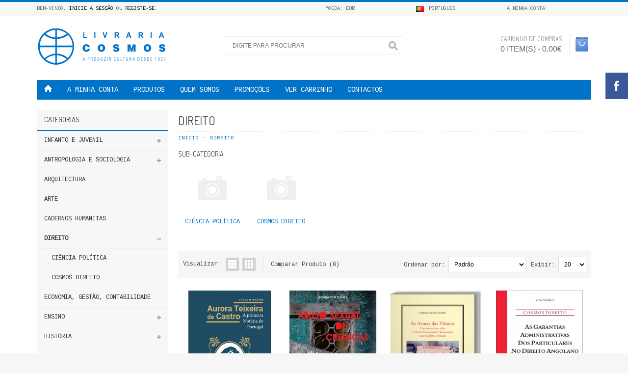

--- FILE ---
content_type: text/html; charset=utf-8
request_url: https://www.edicoescosmos.pt/index.php?route=product/category&path=101
body_size: 13896
content:
<!DOCTYPE html>
<!--[if IE 7]>                  <html class="ie7 no-js"  dir="ltr" lang="pt"     <![endif]-->
<!--[if lte IE 8]>              <html class="ie8 no-js"  dir="ltr" lang="pt"     <![endif]-->
<!--[if (gte IE 9)|!(IE)]><!--> <html class="not-ie no-js" dir="ltr" lang="pt">  <!--<![endif]-->
<head>
<meta charset="utf-8">
<meta http-equiv="X-UA-Compatible" content="IE=edge,chrome=1">
<meta name="viewport" content="width=device-width, initial-scale=1.0" />
<title>DIREITO</title>
<base href="https://www.edicoescosmos.pt/" />
<link href="https://www.edicoescosmos.pt/image/data/LOGOTIPO/favicon.png" rel="icon" />
<link rel="stylesheet" type="text/css" href="catalog/view/theme/oxy/stylesheet/foundation.css" />
<link rel="stylesheet" type="text/css" href="catalog/view/theme/oxy/stylesheet/stylesheet.css" />
	
<link rel="stylesheet" type="text/css" href="catalog/view/theme/oxy/stylesheet/stylesheet-small-screens.css" />
<link rel="stylesheet" type="text/css" href="catalog/view/theme/oxy/stylesheet/stylesheet-large-screens.css" />
	
<link rel="stylesheet" type="text/css" href="catalog/view/theme/oxy/stylesheet/ui.totop.css" media="screen" />
<link rel="stylesheet" type="text/css" href="catalog/view/theme/oxy/stylesheet/tipTip.css" />
<link rel="stylesheet" type="text/css" href="catalog/view/theme/oxy/stylesheet/cloud-zoom.css" />
<link rel="stylesheet" type="text/css" href="catalog/view/theme/oxy/stylesheet/elastic_slideshow.css" />
<script type="text/javascript" src="catalog/view/javascript/jquery/jquery-1.7.1.min.js"></script>
<script type="text/javascript" src="catalog/view/javascript/jquery/ui/jquery-ui-1.8.16.custom.min.js"></script>
<link rel="stylesheet" type="text/css" href="catalog/view/javascript/jquery/ui/themes/ui-lightness/jquery-ui-1.8.16.custom.css" />
<script type="text/javascript" src="catalog/view/javascript/common.js"></script>
<script type="text/javascript" src="catalog/view/theme/oxy/js/common.js"></script>
<script type="text/javascript" src="catalog/view/theme/oxy/js/jquery.foundation.reveal.js"></script>
<script type="text/javascript" src="catalog/view/theme/oxy/js/jquery.swipebox.js"></script>
<link rel="stylesheet" type="text/css" href="catalog/view/theme/oxy/stylesheet/swipebox.css" />
<script type="text/javascript" src="catalog/view/theme/oxy/js/jquery.flexslider-min.js"></script>
<script type="text/javascript" src="catalog/view/theme/oxy/js/revolution/jquery.themepunch.plugins.min.js"></script>
<script type="text/javascript" src="catalog/view/theme/oxy/js/revolution/jquery.themepunch.revolution.min.js"></script>
<link rel="stylesheet" type="text/css" href="catalog/view/theme/oxy/stylesheet/rs-plugin/css/settings.css" media="screen" />
<link rel="stylesheet" type="text/css" href="catalog/view/theme/oxy/stylesheet/rs-plugin/css/oxy-revo.css" media="screen" />
<script type="text/javascript" src="catalog/view/javascript/jquery/jquery.total-storage.min.js"></script>
<script> document.createElement('header'); document.createElement('section'); document.createElement('article'); document.createElement('aside'); document.createElement('nav'); document.createElement('footer'); </script>
<!--[if lt IE 9]> 
<script src="//html5shim.googlecode.com/svn/trunk/html5.js"></script> 
<![endif]--> 
<!--[if IE 8]>
<link rel="stylesheet" type="text/css" href="catalog/view/theme/oxy/stylesheet/ie8.css" />
<![endif]-->
<!--[if IE 7]>
<link rel="stylesheet" type="text/css" href="catalog/view/theme/oxy/stylesheet/ie7.css" />
<![endif]-->
<!--[if lt IE 7]>
<link rel="stylesheet" type="text/css" href="catalog/view/theme/oxy/stylesheet/ie6.css" />
<script type="text/javascript" src="catalog/view/javascript/DD_belatedPNG_0.0.8a-min.js"></script>
<script type="text/javascript">
DD_belatedPNG.fix('#logo img');
</script>
<![endif]-->

	
<style type="text/css">

/*  Body background color and pattern  */
body {
	background-color: #F6F6F6;
	background-image: none;
	background-position: top center;
	background-repeat: no-repeat;
	background-attachment: scroll;
}

/*  Headings color  */
h1, h2, h3, h4, h5, h6, #content .box-heading {color: #464646;}

/*  Body text color  */
body, .cart-info thead td, .checkout-product thead td, table tbody tr td, .wishlist-info thead td, .sitemap-info ul li ul li, .sitemap-info ul li ul li a, .product-grid .name a, #content .box-product .name a, .product-list .name a, .product-info .wishlist-compare-friend a, .product-bottom-related .name a, .product-box-slider .name a, .product-right-sm-info span.p_title a, .box-category-home .subcat a, .product-compare a, .product-info .review > div a, .mini-cart-info .name small, .mini-cart-info td, .mini-cart-total td {color: #464646;}

/*  Light text color  */
.heading h5, .product_box_brand span, .product_box_brand a, .product-description-l, .product-description-l span, .product-description-l a, ul.breadcrumbs li:before, .product-info .cart .minimum, .product-info .you-save, .product-right-sm-info span.p_subtitle, .articleHeader span, .updateInfo, .commentList li .created, #comments .pagination, #commentRespond .note, .blogModule .info {color: #999999;}

/*  Links color  */
a, .box ul li, .product-info .save-percent, #product-top .product-description .product-description-l span.stock, .commentList li .name, .commentList li .name a {color: #0072C7;}
#menu_contacts .mc:hover span.mm_icon, .product-info .cart .dec:hover, .product-info .cart .inc:hover, .contact-info .mc:hover span.mm_icon, #footer_a .mc:hover span.mm_icon, .es-nav span:hover, .product-related .bx-wrapper div.bx-next:hover, .product-related .bx-wrapper div.bx-prev:hover, #toTopHover, .product-right-sm-info span.p_icon, #livesearch_search_results li:hover, #livesearch_search_results .highlighted, #swipebox-action, .top-bar ul > li a:hover {background-color: #0072C7;}

/*  Links hover color  */
a:hover, .product-info .review > div a:hover, .sitemap-info ul li ul li:hover, .sitemap-info ul li ul li a:hover, .htabs a:hover, #header #cart:hover .heading a div#cart-total, .product-grid .name a:hover, #content .box-product .name a:hover, .product-list .name a:hover, .product-info .wishlist-compare-friend a:hover, .product-bottom-related .name a:hover, .product-right-sm-info span.p_title a:hover, .box-category-home .subcat a:hover {color: #308BD1;}
.product-right-sm-info .product-right-sm-info-content:hover span.p_icon, .camera_wrap .camera_pag .camera_pag_ul li:hover > span, .flex-control-paging li a:hover, #swipebox-action:hover, .tp-bullets.simplebullets.round .bullet:hover {background-color: #308BD1;}

/*  General icons style  */
.product-list .wishlist, .product-grid .wishlist {background: url("catalog/view/theme/oxy/image/oxy-wishlist-2.png") no-repeat scroll center transparent;}
.product-list .compare, .product-grid .compare {background: url("catalog/view/theme/oxy/image/oxy-compare-2.png")  no-repeat scroll center transparent;}
span.wishlist {background: url("catalog/view/theme/oxy/image/oxy-wishlist-2.png") no-repeat scroll left center transparent;}
span.compare {background: url("catalog/view/theme/oxy/image/oxy-compare-2.png") no-repeat scroll left center transparent;}
span.friend {background: url("catalog/view/theme/oxy/image/oxy-send-2.png") no-repeat scroll left center transparent;}

/*  Main Column  */
.wrapper {
	background-color: #FFFFFF;
	background-image: none;
	background-position: top center;
	background-repeat: repeat;
	background-attachment: scroll;
	box-shadow: 0 1px 3px rgba(0,0,0,0.2); -webkit-box-shadow: 0 1px 3px rgba(0,0,0,0.2); -moz-box-shadow:0 1px 3px rgba(0,0,0,0.2);
}

/*  Content Column  */
.product-filter, #content .content, .cart-info thead td, .checkout-heading, .checkout-product thead td, table.list thead td, .compare-info thead td, .compare-info thead tr td:first-child, .attribute thead td, .attribute thead tr td:first-child, .tab-content, .manufacturer-heading, .wishlist-info thead td, #header #cart .content, .reveal-modal, .custom_box, .success, .warning, .attention, #cboxContent {
	background-color: #F6F6F6;
}

.pagination, .product-info .price, .product-info .review, .product-info .options, .product-info .cart, .product-right-sm-logo, .product-right-sm-custom, .product-right-sm-info, .product-right-sm-related, .product-share, .product-right-sm-tags, .commentList .even, .childComment .even, .commentList .odd, .childComment .odd, .articleCat {
    border-top: 1px dotted 
	#D6D6D6;	
}
	
#content h1, #content .box-heading, .product-bottom-related h2 {
    border-bottom: 1px dotted 
	#D6D6D6;	
}	
.product-compare {
    border-left: 1px dotted 
	#D6D6D6;	
}
.product-info .image, .product-info .image-additional img, .product-info .image-additional-left img, .contact-map, .manufacturer-list, .checkout-heading, .review-list, .product-info .option-image img {
	border: 1px dotted #D6D6D6;	
}
.product-info .image-additional img:hover, .product-info .image-additional-left img:hover {
	border: 1px dotted #0072C7;	
}

.cart-info table, .cart-total table, .checkout-product table, .wishlist-info table, .order-list .order-content, table.list, .attribute, .compare-info {
	border-top: 1px dotted #D6D6D6;	
}
.cart-info thead td, .cart-info tbody td, .cart-total table, .checkout-product thead td, .checkout-product tbody td, .checkout-product tfoot td, .wishlist-info thead td, .wishlist-info tbody td, .order-list .order-content, table.list td, .box-category-home .subcat li, .attribute td, .compare-info td, .mini-cart-info td, .mini-cart-total {
	border-bottom: 1px dotted #D6D6D6;	
}
.cart-info table, .checkout-product table, .wishlist-info table, table.list, .attribute, .compare-info {
	border-left: 1px dotted #D6D6D6;	
}
.cart-info table, .checkout-product table, table thead tr th:last-child, table tfoot tr td:last-child, .wishlist-info table, table.list td, .attribute td, .compare-info td {
	border-right: 1px dotted #D6D6D6;	
}

/*  Left Column Heading  */
#column-left .box .box-heading, #column-left .product-box-slider .box-heading  {
	
	background-color: #F7F7F7;
	background-image: none;
}
#column-left .box .box-heading, #column-left .product-box-slider .box-heading {color: #333333;}
#column-left .box .box-heading, #column-left .product-box-slider .box-heading  {
	
	border-bottom: 2px solid 
	#0072C7;
	
	padding: 12px 15px;
	}

/*  Left Column Box  */
#column-left .box .box-content, #column-left .product-box-slider .box-content {
	
	background-color: #F7F7F7;
	
	padding: 20px 15px;
	}
#column-left .box-product, #column-left .box-product a, #column-left .box .box-content ul li a, #column-left .product-box-slider .name a {color: #464646;}
#column-left .box-product a:hover, #column-left .box .box-content ul li a:hover, #column-left .product-box-slider .name a:hover {color: #0072C7;}

/*  Right Column Heading  */
#column-right .box .box-heading, #column-right .product-box-slider .box-heading  {
	
	background-color: #F67B21;
	background-image: none;
}
#column-right .box .box-heading, #column-right .product-box-slider .box-heading {color: #FFFFFF;}
#column-right .box .box-heading, #column-right .product-box-slider .box-heading  {
	
	border-bottom: 1px solid 
	#FFFFFF;
	
	padding: 12px 15px;
	}

/*  Right Column Box  */
#column-right .box .box-content, #column-right .product-box-slider .box-content {
	
	background-color: #F6F6F6;
	
	padding: 20px 15px;
	}
#column-right .box-product, #column-right .box-product a, #column-right .box .box-content ul li a, #column-right .product-box-slider .name a {color: #464646;}
#column-right .box-product a:hover, #column-right .box .box-content ul li a:hover, #column-right .product-box-slider .name a:hover {color: #F67B21;}

/*  Category Box Heading  */
.box-category .box-heading-category {
	
	background-color: #F7F7F7;
	background-image: none;
}
.box-category .box-heading-category {color: #333333;}
.box-category .box-heading-category  {
	
	border-bottom: 2px solid 
	#0072C7;
	
	padding: 12px 15px;
	}

/*  Category Box Content  */
.box-category .box-content-category {
	
	background-color: #F7F7F7;
}
.box-category .box-content-category ul > li > a:hover {
	
	padding-left: 18px;
	}
.box-category .box-content-category ul > li > a {
	
	padding: 10px 25px 10px 15px;
	}
.box-category .box-content-category ul > li > ul > li > a {
	
	padding: 10px 25px 10px 30px;
	}
.box-category .box-content-category ul > li > ul > li > a:hover  {
	
	padding-left: 33px;
	}
.box-category .box-content-category ul > li + li, .box-category .box-content-category ul > li ul {
	border-top: 1px solid #F0F0F0;	
}
.box-category .box-content-category ul > li > a {color: #333333;}
.box-category .box-content-category ul > li > a:hover {
	background-color: #0072C7;
	color: #FFFFFF;
}

/*  Filter Box Heading  */
.box-filter .box-heading  {
	
	background-color: #F67B21;
	background-image: none;
}
.box-filter .box-heading {color: #FFFFFF;}
.box-filter .box-heading  {
	
	border-bottom: 1px solid 
	#FFFFFF;
	
	padding: 12px 15px;
	}

/*  Filter Box Content  */
.box-filter .box-content {
	
	background-color: #F6F6F6;
	
	padding: 20px 15px;
	}
.box-filter .box-content span, .box-filter label {color: #464646;}
.box-filter label:hover {color: #F67B21;}

/*  Prices */
.price, .total, .product-info .price .discount {color: #464646;}
.price-old, .wishlist-info tbody .price s {color: #FF3300;}
.price-new, .cart-total .total-r {color: #464646;}
.price-tax, .product-info .price .reward {color: #B6B6B6;}

/*  Buttons */
a.button, input.button, .ei-title h4 a.button {
	background-color: #CCCCCC;
	color: #FFFFFF;
}
a.button:hover, input.button:hover, .ei-title h4 a.button:hover {
	background-color: #308BD1;
    color: #FFFFFF;	
}
a.button-exclusive, input.button-exclusive {
	background-color: #CCCCCC;
	color: #FFFFFF;
}
a.button-exclusive:hover, input.button-exclusive:hover {
	background-color: #308BD1;
	color: #FFFFFF;
}
.product-grid .cart input.button, .product-list .cart input.button, #content .box-product .cart input.button, .product-right-sm-tags div a, .product-box-slider .cart input.button, .product-bottom-related .cart input.button, #header #cart .checkout .mini-cart-button {
	background-color: #C7C7C7;
	color: #FFFFFF;
}
.product-grid .cart input.button:hover, .product-list .cart input.button:hover, #content .box-product .cart input.button:hover, .product-right-sm-tags div a:hover, .product-box-slider .cart input.button:hover, .product-bottom-related .cart input.button:hover, #header #cart .checkout .mini-cart-button:hover {
	background-color: #308BD1;
	color: #FFFFFF;
}
.prev-next a, .product-bottom-related .flex-direction-nav a, .product-bottom-related .flex-direction-nav .flex-disabled:hover, .product-right-sm-related .flex-direction-nav a, .product-right-sm-related .flex-direction-nav .flex-disabled:hover, .product-box-slider .flex-direction-nav a, .product-box-slider .flex-direction-nav .flex-disabled:hover, .pagination .links a, .flex-direction-nav a, .flex-control-paging li a, .camera_prevThumbs, .camera_nextThumbs, .camera_prev, .camera_next, .camera_commands, .camera_thumbs_cont, .camera_wrap .camera_pag .camera_pag_ul li, .slideshow .nivo-directionNav a, .tp-bullets.simplebullets.round .bullet, .tp-leftarrow.default, .tp-rightarrow.default {
	background-color: #EEEEEE;
}
.prev-next a:hover, .product-right-sm-related .flex-direction-nav a:hover, .product-bottom-related .flex-direction-nav a:hover, .product-box-slider .flex-direction-nav a:hover, .pagination .links b, .pagination .links a:hover, .flexslider:hover .flex-next:hover, .flexslider:hover .flex-prev:hover, .camera_prevThumbs:hover, .camera_nextThumbs:hover, .camera_prev:hover, .camera_next:hover, .camera_commands:hover, .camera_thumbs_cont:hover, .camera_wrap .camera_pag .camera_pag_ul li.cameracurrent > span, .flex-control-paging li a.flex-active, .slideshow .nivo-directionNav a:hover, .tp-bullets.simplebullets .bullet.selected, .tp-leftarrow:hover, .tp-rightarrow:hover {
	background-color: #308BD1;
}
a.button, input.button, a.button-exclusive, input.button-exclusive {
	-webkit-border-radius: 4px;
	-moz-border-radius: 4px;
	border-radius: 4px;
}

/*  Top Area */
#header {
	background-image: none;
	background-position: top center;
	background-repeat: repeat;
	background-attachment: scroll;
}
.is-sticky #header {
	background-color: #FFFFFF;
	background-image: none;
}

/*  Top Bar  */
#top-line {
	background-color: #F7F7F7;
}
#top-line {
	color: #666666;
}
#top-line a {
	color: #000000;
}
#top-line a:hover {
	color: #0072C7;
}
.currency, .language, .my-account {
	border-left: 1px solid #F7F7F7;
}
.currency {
	border-right: 1px solid #F7F7F7;
}
@media only screen and (max-width: 767px) {
.currency, .language {
	border-top: 1px solid #F7F7F7;
}
}
#top-line {
	border-top: 4px solid #0072C7;
}
.dropdown_l ul {
	background-color: #FFFFFF;
}
.dropdown_l li a {
	color: #333333!important;
}
.dropdown_l li a:hover {
	background-color: #FFFFFF;
	color: #0072C7!important;
}
#header #search input {
	background-color: #FFFFFF;
	border-color: #F0F0F0;
	color: #9C9C9C;
}
#header #search input:focus {
	border-color: #DFDFDF;
}
#header #cart h5 {
	color: #9C9C9C;
}
#header #cart .heading a div#cart-total {
	color: #666666;
	border-right: 1px solid #EDEDED;
}
#header #cart .heading a div#cart-total:hover {
	color: #0072C7;
}
#header #cart .heading a div#cart-icon {
    background: url('catalog/view/theme/oxy/image/icon_cart_6.png')  no-repeat scroll 65% 50%;
}

	
#header #logo {padding: 5px 15px 5px 0;}
	
#header #search {margin-top: 22px;}

/*  Main Menu  */

/*  Main Menu Bar  */
#menu {
	
	background-color: #0072C7;
	background-image: none;
	background-repeat: repeat;
}
#menu_oc > ul > li, #menu_v > ul > li, #menu_h > ul > li, #menu_brands > ul > li, .menu_links, #menu_custom_menu > ul > li, .menu_custom_block > ul > li, #menu_informations > ul > li, #menu_contacts > ul > li {
	border-left: 1px solid #0072C7;
}

/*  Home Page Link  */
 
#menu #homepage {
	background-color: #0072C7;
}
 
#menu #homepage:hover {
	background-color: #308BD1;
}	
 
#menu #homepage a {
	color: #FFFFFF;
}	
#menu #homepage:hover a {
	color: #FFFFFF;
}

/*  Custom Menu Section  */
 
#menu_custom_menu > ul > li {
	background-color: #0072C7;
}
 
#menu_custom_menu > ul > li:hover {
	background-color: #308BD1;
}
 
#menu_custom_menu > ul > li > a {
	color: #FFFFFF;
}	
#menu_custom_menu > ul > li:hover > a {
	color: #FFFFFF;
}


/*  Custom Links Section  */
 
.menu_links {
	background-color: #0072C7;
}	
 
.menu_links:hover {
	background-color: #308BD1;
}	
 
.menu_links a {
	color: #FFFFFF;
}	
.menu_links:hover a {
	color: #FFFFFF;
}



/*  Categories Section  */
 
#menu_oc > ul > li, #menu_v > ul > li, #menu_h > ul > li  {
	background-color: #0072C7;
}
 
#menu_oc > ul > li:hover, #menu_v > ul > li:hover, #menu_h > ul > li:hover  {
	background-color: #308BD1;
}
 
#menu_oc > ul > li > a, #menu_v > ul > li > a, #menu_h > ul > li > a {
	color: #FFFFFF;
}	
#menu_oc > ul > li:hover > a, #menu_v > ul > li:hover > a, #menu_h > ul > li:hover > a {
	color: #FFFFFF;
}

/*  Brands Section  */
 
#menu_brands > ul > li:hover {
	background-color: #FFFFFF;
}
 
#menu_brands > ul > li > a {
	color: #FFFFFF;
}	
#menu_brands > ul > li:hover > a {
	color: #FFFFFF;
}


/*  Information Section  */
 
#menu_informations > ul > li:hover {
	background-color: #666666;
}
 
#menu_informations > ul > li > a {
	color: #FFFFFF;
}	
#menu_informations > ul > li:hover > a {
	color: #FFFFFF;
}



/*  Custom Blocks Section  */
 
.menu_custom_block > ul > li:hover {
	background-color: #666666;
}	
 
.menu_custom_block > ul > li > a {
	color: #FFFFFF;
}	
.menu_custom_block > ul > li:hover > a {
	color: #FFFFFF;
}

/*  Contact Section  */
 
#menu_contacts > ul > li:hover {
	background-color: #308BD1;
}
 
#menu_contacts > ul > li > a {
	color: #FFFFFF;
}	
#menu_contacts > ul > li:hover > a {
	color: #FFFFFF;
}

/*  Sub-Menu  */
#menu_oc > ul > li > div, #menu_oc > ul > li > div > ul > li > div, #menu_v > ul > li > div, #menu_v > ul > li > div > ul > li > div, #menu_v > ul > li > div > ul > li > div > ul > li > div, #menu_h > ul > li > div, #menu_brands > ul > li > div, #menu_custom_menu > ul > li > div, .menu_custom_block > ul > li > div, #menu_informations > ul > li > div, #menu_contacts > ul > li > div {
	background-color: #FFFFFF;
}	
#menu, #menu_informations span, .menu_custom_block h1, #menu_contacts > ul > li > div > ul > li > .ngw, #menu_contacts span.mm {
	color: #FFFFFF;
}	
#menu_oc > ul > li ul > li > a, #menu_v > ul > li ul > li > a, #menu_h span a, #menu_h > ul > li ul > li > a, #menu_brands > ul > li > div > div a, #menu_custom_menu > ul > li ul > li > a, .menu_custom_block > ul > li > div a, #menu_informations > ul > li ul > li > a {
	color: #464646;
}	
#menu_oc > ul > li ul > li > a:hover, #menu_v > ul > li ul > li > a:hover, #menu_v > ul > li > div > ul > li ul > li > a:hover, #menu_h span a:hover, #menu_h > ul > li ul > li > a:hover, #menu_brands > ul > li > div > div:hover a, #menu_custom_menu > ul > li ul > li > a:hover, .menu_custom_block > ul > li > div a:hover, #menu_informations > ul > li ul > li > a:hover {
	color: #FFFFFF;
}	
#menu_h > ul > li ul > li ul > li:first-child {
	border-top: 1px solid #F7F7F7;
}
#menu_oc > ul > li ul > li, #menu_v > ul > li ul > li, #menu_h > ul > li ul > li, #menu_brands > ul > li > div > div, #menu_custom_menu > ul > li ul > li, #menu_informations > ul > li ul > li {
	border-bottom: 1px solid #F7F7F7;
}
#menu_oc > ul > li ul > li > a:hover, #menu_v > ul > li ul > li > a:hover, #menu_h > ul > li ul > li > a:hover, #menu_v > ul > li > div > ul > li ul > li > a:hover, #menu_h span a:hover, #menu_brands > ul > li > div > div:hover, #menu_custom_menu > ul > li ul > li > a:hover, #menu_informations > ul > li ul > li > a:hover {
	background-color: #308BD1;
}	
#menu_h span a, #menu_informations span, #menu_contacts > ul > li > div > ul > li > .ngw, #menu_contacts > ul > li > div > ul > li > .social_widget {
	background-color: #F5F5F5;
}	
#menu_oc > ul > li > div, #menu_oc > ul > li > div > ul > li > div, #menu_v > ul > li > div, #menu_v > ul > li > div > ul > li > div, #menu_v > ul > li > div > ul > li > div > ul > li > div, #menu_h > ul > li > div, #menu_brands > ul > li > div, #menu_custom_menu > ul > li > div, .menu_custom_block > ul > li > div, #menu_informations > ul > li > div, #menu_contacts > ul > li > div {
	box-shadow: 0 5px 20px rgba(0, 0, 0, 0.3); -webkit-box-shadow: 0 5px 20px rgba(0, 0, 0, 0.3); -moz-box-shadow: 0 5px 20px rgba(0, 0, 0, 0.3);
}	

/*  Mobile Main Menu Bar  */
.top-bar ul > li.name a {
	background-color: #424242;
	color: #FFFFFF!important;
}
.top-bar:hover ul > li.name a {
	background-color: #0072C7;
}

/*  Layout  */
	
.wrapper {
	max-width: 100%;
	margin: 0;
	padding: 0 10px;
}

/*  Product Box  */
.product-grid > div:hover, .product-list > div:hover, #content .box-product > div:hover {
	background-color: #F6F6F6;
}
span.sale-icon {
	background-color: #308BD1;
}
	
.product-grid .product_box_brand, .product-list .product_box_brand {display: none;}
	
.product-grid .cart, #content .box-product .cart, .product-list .cart, .product-box-slider .cart {display: none;}
	
.product-grid .rating, .product-list .rating, #content .box-product .rating, #column-left .box-product .rating, #column-right .box-product .rating, .product-box-slider .rating {display: none;}
	
#content .product-grid div:hover .image a img, #content .box-product div:hover .image a img {
	transform: scale(1.1);
    -moz-transform: scale(1.1);
    -webkit-transform: scale(1.1);
    -o-transform: scale(1.1);
    -ms-transform: scale(1.1);
}
.product-grid .name, #content .box-product .name, .product-bottom-related .name, .product-box-slider .name, .product-grid .product_box_brand, .product-grid .price, #content .box-product .price, .product-box-slider .price, .product-bottom-related .price, .product-grid .rating, #content .box-product .rating, .product-box-slider .rating, .product-grid .cart, #content .box-product .cart, .product-box-slider .cart, .product-bottom-related .cart {
	text-align: center;
}

/*  Tabs  */
.htabs a {
	background-color: #F6F6F6;
}
.htabs a.selected {
	background-color: #F6F6F6;
}
.htabs a, .htabs a.selected {
	color: #999999;
}

/*  Product Slider on Home Page  */
.ei-slider {
	background-color: #FFFFFF;
	background-image: url("catalog/view/theme/oxy/image/bg_prod_slider_1.png");
	background-position: top center;
	background-repeat: repeat;
}
@media screen and (max-width: 767px) {
.ei-slider{background-image: none;background-color: #FFFFFF;}
}
.ei-title h2 a{color: #464646;}
.ei-title h3 a, .ei-title h4 a .price-old{color: #A3A3A3;}
.ei-title h4 a{color: #464646;}
.ei-title h2 a:hover, .ei-title h3 a:hover{color: #F67B21;}
.ei-slider-thumbs li a{background: #E8E8E8;}
.ei-slider-thumbs li a:hover{background: #F67B21;}
.ei-slider-thumbs li.ei-slider-element{background: #F67B21;}



/*  Bottom Area  */

/*  Feature Block  */

#footer_p {
	background-color: #F6F6F6;
}
#footer_p span.p_title a {
	color: #464646;
}
#footer_p span.p_title a:hover {
	color: #ED5053;
}
#footer_p span.p_subtitle {
	color: #B6B6B6;
}
#footer_p span.pi1 {
	background-color: #4BB8E2;
}
#footer_p .p_content:hover span.pi1 {
	background-color: #4BB8E2;
}
#footer_p span.pi2 {
	background-color: #ED5053;
}
#footer_p .p_content:hover span.pi2 {
	background-color: #ED5053;
}
#footer_p span.pi3 {
	background-color: #FFCA00;
}
#footer_p .p_content:hover span.pi3 {
	background-color: #FFCA00;
}
#footer_p span.pi4 {
	background-color: #9AE24B;
}
#footer_p .p_content:hover span.pi4 {
	background-color: #9AE24B;
}

/*  About Us, Custom Column, Follow Us, Contact Us  */
#footer_a {
	color: #8C8C8C;
	background-color: #373737;
	background-image: none;
	background-position: top center;
	background-repeat: repeat;
}
#footer_a h3 {color: #FFFFFF; border-bottom: 1px solid #464646;}
#footer_a a {color: #FFFFFF;}
#footer_a a:hover {color: #FFFFFF;}
#footer_a span.mm_icon, #footer_a .social_widget ul li {background-color: #525252;}

/*  Information, Customer Service, Extras, My Account  */
#footer_c {
	background-color: #F7F7F7;
	background-image: none;
	background-position: top center;
	background-repeat: repeat;
}
#footer_c h3 {color: #333333; border-bottom: 1px dotted #464646;}
#footer_c a {color: #333333;}
#footer_c a:hover {color: #308BD1;}
#footer_c ul li {color: #464646;}

/*  Powered by, Payment Images  */
#footer_d {
	background-color: #0072C7;
	background-image: none;
	background-position: top center;
	background-repeat: repeat;
}
#footer_d {color: #FFFFFF;}
#footer_d a {color: #FFFFFF;}
#footer_d a:hover {color: #000000;}

/*  Bottom Custom Block  */
#footer_e {
	background-color: #2F2F2F;
	background-image: none;
	background-position: top center;
	background-repeat: repeat;
	border-top: 1px solid #464646;	
}
#footer_e {color: #8C8C8C;}
#footer_e a {color: #FFFFFF;}
#footer_e a:hover {color: #FFFFFF;}


/*  Fonts  */
body, p, .ei-title h3 a, .cart-info thead .price, .cart-info tbody .price, .top-bar ul > li.name h1 a, .box-category-home .subcat a, .box-category-home .all a { 
    font-family: Cousine,Arial,Helvetica,sans-serif; 
}

h1, h2, h3, h4, h5, h6, #content .box-heading, .box-category .box-heading-category, .box-filter .box-heading, #column-left .box .box-heading, #column-right .box .box-heading, #column-left .product-box-slider .box-heading, #column-right .product-box-slider .box-heading, .product-grid .name a, .product-list .name a, #content .box-product .name a, .product-right-sm-related .name a, .product-bottom-related .name a, #column-left .box-product .name a, #column-right .box-product .name a, .product-box-slider .name a, .box-category-home a { 
    font-weight: normal; 
}
h1, h2, h3, h4, h5, h6, #content .box-heading, .box-category .box-heading-category, .box-filter .box-heading, #column-left .box .box-heading, #column-right .box .box-heading, #column-left .product-box-slider .box-heading, #column-right .product-box-slider .box-heading, .product-grid .name a, .product-list .name a, #content .box-product .name a, .product-right-sm-related .name a, .product-bottom-related .name a, #column-left .box-product .name a, #column-right .box-product .name a, .product-box-slider .name a, .box-category-home a { 
    text-transform: uppercase;
}
h1, h2, h3, h4, h5, h6, #content .box-heading, .box-category .box-heading-category, .box-filter .box-heading, #column-left .box .box-heading, #column-right .box .box-heading, #column-left .product-box-slider .box-heading, #column-right .product-box-slider .box-heading, .product-grid .name a, .product-list .name a, #content .box-product .name a, .product-right-sm-related .name a, .product-bottom-related .name a, #column-left .box-product .name a, #column-right .box-product .name a, .product-box-slider .name a, .box-category-home a { 
    font-family: Dosis,Arial,Helvetica,sans-serif; 
}

.price, .price-new, .price-old, .ei-title h4 a { 
    font-family: Trebuchet MS,Arial,Helvetica,sans-serif; 
}
.price, .price-new, .price-old, .ei-title h4 a { 
    font-weight: normal; 
}

a.button, input.button, a.button-exclusive, input.button-exclusive, .ei-title h4 a.button { 
    font-family: Trebuchet MS,Arial,Helvetica,sans-serif; 
}
a.button, input.button, a.button-exclusive, input.button-exclusive, .ei-title h4 a.button { 
    font-weight: normal; 
}

#t-header #search input { 
    font-family: Trebuchet MS,Arial,Helvetica,sans-serif; 
}
#t-header #search input { 
	font-size: 12px;
    font-weight: normal;
	
	text-transform: uppercase;
}

#header #cart .heading a div#cart-total { 
    font-family: Trebuchet MS,Arial,Helvetica,sans-serif; 
}
#header #cart .heading a div#cart-total { 
	font-size: 16px;
    font-weight: normal;
}
#header #cart .heading a div#cart-total { 
    text-transform: uppercase;
}

#menu #homepage a, #menu_oc > ul > li > a, #menu_v > ul > li > a, #menu_h > ul > li > a, #menu_brands > ul > li > a, .menu_links a, #menu_custom_menu > ul > li > a, .menu_custom_block > ul > li > a, #menu_informations > ul > li > a, #menu_contacts > ul > li > a, .top-bar > ul .name h1 a { 
    font-family: Cousine,Arial,Helvetica,sans-serif; 
}
#menu, #menu #homepage a, #menu_oc > ul > li > a, #menu_v > ul > li > a, #menu_h > ul > li > a, #menu_brands > ul > li > a, .menu_links a, #menu_custom_menu > ul > li > a, .menu_custom_block > ul > li > a, #menu_informations > ul > li > a, #menu_contacts > ul > li > a, .top-bar > ul .name h1 a {
	font-size: 14px;
    font-weight: normal;
	
	text-transform: uppercase;
}

</style>

<link href='//fonts.googleapis.com/css?family=Open+Sans&amp;subset=latin,cyrillic-ext,latin-ext,cyrillic,greek-ext,greek,vietnamese' rel='stylesheet' type='text/css'>
<link href='//fonts.googleapis.com/css?family=Bitter&amp;subset=latin,cyrillic-ext,latin-ext,cyrillic,greek-ext,greek,vietnamese' rel='stylesheet' type='text/css'>
<link href='//fonts.googleapis.com/css?family=PT+Sans+Narrow&amp;subset=latin,cyrillic-ext,latin-ext,cyrillic,greek-ext,greek,vietnamese' rel='stylesheet' type='text/css'>
<link href='//fonts.googleapis.com/css?family=Droid+Sans&amp;subset=latin,cyrillic-ext,latin-ext,cyrillic,greek-ext,greek,vietnamese' rel='stylesheet' type='text/css'>
        <link href='//fonts.googleapis.com/css?family=Cousine&amp;subset=latin,cyrillic-ext,latin-ext,cyrillic,greek-ext,greek,vietnamese' rel='stylesheet' type='text/css'>
                <link href='//fonts.googleapis.com/css?family=Dosis&amp;subset=latin,cyrillic-ext,latin-ext,cyrillic,greek-ext,greek,vietnamese' rel='stylesheet' type='text/css'>
                <link href='//fonts.googleapis.com/css?family=Trebuchet MS&amp;subset=latin,cyrillic-ext,latin-ext,cyrillic,greek-ext,greek,vietnamese' rel='stylesheet' type='text/css'>
                <link href='//fonts.googleapis.com/css?family=Trebuchet MS&amp;subset=latin,cyrillic-ext,latin-ext,cyrillic,greek-ext,greek,vietnamese' rel='stylesheet' type='text/css'>
                <link href='//fonts.googleapis.com/css?family=Trebuchet MS&amp;subset=latin,cyrillic-ext,latin-ext,cyrillic,greek-ext,greek,vietnamese' rel='stylesheet' type='text/css'>
                <link href='//fonts.googleapis.com/css?family=Trebuchet MS&amp;subset=latin,cyrillic-ext,latin-ext,cyrillic,greek-ext,greek,vietnamese' rel='stylesheet' type='text/css'>
                <link href='//fonts.googleapis.com/css?family=Cousine&amp;subset=latin,cyrillic-ext,latin-ext,cyrillic,greek-ext,greek,vietnamese' rel='stylesheet' type='text/css'>
        
</head>
<body>
  
<div class="facebook_right hide-for-small">
<div id="facebook_icon"></div>
<div class="facebook_box">
  <script src="//connect.facebook.net/en_US/all.js#xfbml=1"></script>
  <fb:fan profile_id="107429396002710" stream="0" connections="16" logobar="0" width="237" height="389"></fb:fan>  
  <script type="text/javascript">    
  $(function(){        
        $(".facebook_right").hover(function(){            
        $(".facebook_right").stop(true, false).animate({right: "0" }, 800, 'easeOutQuint' );        
        },
  function(){            
        $(".facebook_right").stop(true, false).animate({right: "-245" }, 800, 'easeInQuint' );        
        },1000);    
  });
  $(function(){        
        $(".facebook_left").hover(function(){            
        $(".facebook_left").stop(true, false).animate({left: "0" }, 800, 'easeOutQuint' );        
        },
  function(){            
        $(".facebook_left").stop(true, false).animate({left: "-245" }, 800, 'easeInQuint' );        
        },1000);    
  });  
  </script>
</div>
</div>




<div class="wrapper">

<section id="top-line">
<div class="row">

  <div class="six columns">
    <div id="welcome">
            Bem-vindo, <a href="https://www.edicoescosmos.pt/index.php?route=account/login">Inicie a Sessão</a> ou <a href="https://www.edicoescosmos.pt/index.php?route=account/register">Registe-se</a>.          </div>
  </div>
  
  
  <div class="six columns" >
  
   
 
      
    <div class="four mobile-two columns currency">
    <div class="lc_dropdown"><form action="https://www.edicoescosmos.pt/index.php?route=module/currency" method="post" enctype="multipart/form-data">
  <div id="currency" class="dropdown_l"><div class="arrow">&nbsp;</div><div class="selected_l">Moeda: EUR</div>
    <ul class="options_l">      <li>
      <a title="Euro" onclick="$('input[name=\'currency_code\']').attr('value', 'EUR').submit(); $(this).parent().parent().parent().parent().submit();">      Euro</a>
      </li>      <li>
      <a title="US Dollar" onclick="$('input[name=\'currency_code\']').attr('value', 'USD').submit(); $(this).parent().parent().parent().parent().submit();">      US Dollar</a>
      </li>    </ul>
    <input type="hidden" name="currency_code" value="" />
    <input type="hidden" name="redirect" value="https://www.edicoescosmos.pt/index.php?route=product/category&amp;path=101" />
  </div>
</form>
</div>
    </div>
    
    
    
 
    <div class="four mobile-two columns language">
    <div class="lc_dropdown"><form action="https://www.edicoescosmos.pt/index.php?route=module/language" method="post" id="language_form">
  <div id="language" class="dropdown_l">
        <div class="arrow">&nbsp;</div><div class="selected_l"><img src="image/flags/pt.png" alt="portugues" />&nbsp;portugues</div>
        <ul class="options_l">      <li>
        <a href="javascript:;" onclick="$('input[name=\'language_code\']').attr('value', 'pt-pt'); $('#language_form').submit();">
          <img src="image/flags/pt.png" alt="portugues" /> portugues        </a>
      </li>      <li>
        <a href="javascript:;" onclick="$('input[name=\'language_code\']').attr('value', 'en'); $('#language_form').submit();">
          <img src="image/flags/gb.png" alt="English" /> English        </a>
      </li>     </ul>
   </div>
   <input class="s_hidden" type="hidden" name="language_code" value="" />
   <input class="s_hidden" type="hidden" name="redirect" value="https://www.edicoescosmos.pt/index.php?route=product/category&amp;path=101" />
</form>
</div>
    </div> 
  
    

    
       <div class="four mobile-two columns my-account hide-for-small">
    <div class="lc_dropdown">
    <div id="my-account" class="dropdown_l">
    <div class="arrow"> </div>
    <div class="selected_l">A Minha Conta</div>
       <ul class="options_l">
          <li><a href="https://www.edicoescosmos.pt/index.php?route=account/account">A Minha Conta</a></li>
          <li><a href="https://www.edicoescosmos.pt/index.php?route=account/order">Histórico de Pedidos</a></li>
          <li><a href="https://www.edicoescosmos.pt/index.php?route=account/wishlist">Lista de Desejos (0)</a></li>
     <!--   <li><a href="https://www.edicoescosmos.pt/index.php?route=account/newsletter">Newsletter</a></li> -->
       </ul>
    </div>
    </div>
    </div> 

    
    
  </div>
  
</div>
</section>


<script>
  $(window).load(function(){
    $("#header").sticky({ topSpacing: 0 });
  });
</script>
<header id="header">
<div id="t-header" class="row">
  <div class="four columns">
  	
    <div id="logo"><a href="https://www.edicoescosmos.pt/index.php?route=common/home"><img src="https://www.edicoescosmos.pt/image/data/LOGOTIPO/edicoescosmos_logo2.png" title="LIVRARIA COSMOS" alt="LIVRARIA COSMOS" /></a></div>
       
  </div>
  
  <div class="four columns">
    	
  <div id="search">
    <div class="button-search"></div>
    <input type="text" name="search" placeholder="Digite para procurar" value="" />
  </div>
    </div>
  
  <div class="four columns">
  <div id="cart">
  <div class="heading">
    <h5>Carrinho de Compras</h5>
    <a><div id="cart-icon">&nbsp;</div><div id="cart-total">0 item(s) - 0,00€</div> </a></div>
  <div class="content">
        <div class="empty">O seu carrinho de compras está vazio!</div>
      </div>
</div>
  
    </div>
</div>

<div class="row">
<div class="twelve columns">

 
        <nav class="top-bar show-for-small">
          <ul>
            <li class="name"><h1><a href="#">Menu</a></h1></li>
            <li class="toggle-topbar"><span class="ml1"><a href="#"></a></span><span class="ml2"><a href="#"></a></span><span class="ml3"><a href="#"></a></span></li>
          </ul>
          <section>
            <ul class="left">
                                <li><a href="https://www.edicoescosmos.pt/index.php?route=product/category&amp;path=110">Infanto e Juvenil</a>
                                                         <ul class="dropdown">
                                                                                        <li><a href="https://www.edicoescosmos.pt/Infantil, Colorir, Pintar">Cosmos Infantil</a>
                      			          				      <div>
			            <ul>
				          					        <li><a href="https://www.edicoescosmos.pt/Infantil, Colorir, Pintar"  >Coleção Aprende a Colorir</a></li>
				          					        <li><a href="https://www.edicoescosmos.pt/Infantil, Colorir, Pintar"  >Livros de Pintar</a></li>
				          				        </ul>
			          </div>
			                                		  
			          </li>
                                                                                        <li><a href="https://www.edicoescosmos.pt/Histórias, Infantil, Juvenil">Infanto - Juvenil</a>
                      			                                		  
			          </li>
                                                                </ul>
                                                      </li>
                                <li><a href="https://www.edicoescosmos.pt/index.php?route=product/category&amp;path=73">ANTROPOLOGIA E SOCIOLOGIA</a>
                                                         <ul class="dropdown">
                                                                                        <li><a href="https://www.edicoescosmos.pt/index.php?route=product/category&amp;path=73_102">Coleção Raízes</a>
                      			                                		  
			          </li>
                                                                </ul>
                                                      </li>
                                <li><a href="https://www.edicoescosmos.pt/index.php?route=product/category&amp;path=87">Arquitectura</a>
                                  </li>
                                <li><a href="https://www.edicoescosmos.pt/index.php?route=product/category&amp;path=68">Arte</a>
                                  </li>
                                <li><a href="https://www.edicoescosmos.pt/index.php?route=product/category&amp;path=105">Cadernos Humanitas</a>
                                  </li>
                                <li><a href="https://www.edicoescosmos.pt/index.php?route=product/category&amp;path=101">DIREITO</a>
                                                         <ul class="dropdown">
                                                                                        <li><a href="https://www.edicoescosmos.pt/index.php?route=product/category&amp;path=101_107">Ciência Política </a>
                      			                                		  
			          </li>
                                                                                        <li><a href="https://www.edicoescosmos.pt/index.php?route=product/category&amp;path=101_109">Cosmos Direito</a>
                      			                                		  
			          </li>
                                                                </ul>
                                                      </li>
                                <li><a href="https://www.edicoescosmos.pt/index.php?route=product/category&amp;path=103">Economia, Gestão, Contabilidade</a>
                                  </li>
                                <li><a href="https://www.edicoescosmos.pt/index.php?route=product/category&amp;path=71">ENSINO</a>
                                                         <ul class="dropdown">
                                                                                        <li><a href="https://www.edicoescosmos.pt/index.php?route=product/category&amp;path=71_77">Análise da Acção Educativa</a>
                      			                                		  
			          </li>
                                                                                        <li><a href="https://www.edicoescosmos.pt/index.php?route=product/category&amp;path=71_95">COLEÇÃO PONTO DE INTERROGAÇÃO</a>
                      			                                		  
			          </li>
                                                                                        <li><a href="https://www.edicoescosmos.pt/index.php?route=product/category&amp;path=71_78">COLEÇÃO PONTO E VÍRGULA</a>
                      			                                		  
			          </li>
                                                                </ul>
                                                      </li>
                                <li><a href="https://www.edicoescosmos.pt/index.php?route=product/category&amp;path=67">HISTÓRIA</a>
                                                         <ul class="dropdown">
                                                                                        <li><a href="https://www.edicoescosmos.pt/index.php?route=product/category&amp;path=67_84">História de Portugal</a>
                      			                                		  
			          </li>
                                                                                        <li><a href="https://www.edicoescosmos.pt/index.php?route=product/category&amp;path=67_104">Pré-História</a>
                      			                                		  
			          </li>
                                                                </ul>
                                                      </li>
                                <li><a href="https://www.edicoescosmos.pt/index.php?route=product/category&amp;path=72">Literatura</a>
                                                         <ul class="dropdown">
                                                                                        <li><a href="https://www.edicoescosmos.pt/index.php?route=product/category&amp;path=72_112">Biografia</a>
                      			                                		  
			          </li>
                                                                                        <li><a href="https://www.edicoescosmos.pt/index.php?route=product/category&amp;path=72_97">FICÇÃO E ROMANCE </a>
                      			                                		  
			          </li>
                                                                                        <li><a href="https://www.edicoescosmos.pt/index.php?route=product/category&amp;path=72_96">LABIRINTOS DE EROS</a>
                      			                                		  
			          </li>
                                                                                        <li><a href="https://www.edicoescosmos.pt/index.php?route=product/category&amp;path=72_98">NOVA BIBLIOTECA COSMOS</a>
                      			                                		  
			          </li>
                                                                                        <li><a href="https://www.edicoescosmos.pt/index.php?route=product/category&amp;path=72_100">POESIA E TEATRO</a>
                      			                                		  
			          </li>
                                                                                        <li><a href="https://www.edicoescosmos.pt/index.php?route=product/category&amp;path=72_99">Revista Dedalus</a>
                      			                                		  
			          </li>
                                                                </ul>
                                                      </li>
                                <li><a href="https://www.edicoescosmos.pt/index.php?route=product/category&amp;path=66">Política</a>
                                                         <ul class="dropdown">
                                                                                        <li><a href="https://www.edicoescosmos.pt/index.php?route=product/category&amp;path=66_108">Ciência Politica</a>
                      			                                		  
			          </li>
                                                                </ul>
                                                      </li>
                                <li><a href="https://www.edicoescosmos.pt/index.php?route=product/category&amp;path=93">Relações Internacionais</a>
                                                         <ul class="dropdown">
                                                                                        <li><a href="https://www.edicoescosmos.pt/index.php?route=product/category&amp;path=93_92">Coleção Atena</a>
                      			                                		  
			          </li>
                                                                </ul>
                                                      </li>
                                <li><a href="https://www.edicoescosmos.pt/index.php?route=product/category&amp;path=106">Outros Temas</a>
                                  </li>
                                <li>		        <a href="index.php?route=information/information&amp;information_id=3">QUEM SOMOS</a>
                </li>
                <li>		        <a href="index.php?route=product/special">PROMOÇÕES</a>
                </li>
                <li>		        <a href="index.php?route=checkout/cart">VER CARRINHO</a>
                </li>
                <li></li>
                <li></li>
                <li></li>
                <li></li>
                <li></li>
                <li></li>
                <li></li>
                <li><a href="https://www.edicoescosmos.pt/index.php?route=information/contact">Contactos</a></li>
            </ul>
          </section>
        </nav>
        

<nav id="menu" class="hide-for-small">

<div id="homepage"><a href="https://www.edicoescosmos.pt/index.php?route=common/home"><img src="catalog/view/theme/oxy/image/homepage.png" title="LIVRARIA COSMOS" alt="LIVRARIA COSMOS" /></a></div>
 

<div id="menu_custom_menu">       
  <ul>
    <li><a>A MINHA CONTA</a>
      <div> 
        <ul>
          <li>            
            <div>
              <ul>
                                <li>
                <a href="index.php?route=account/login" target="_self">
                INICIAR SESSÃO                </a>
                </li>
                  
                                <li>
                <a href="index.php?route=account/register" target="_self">
                REGISTE-SE                </a>
                </li>
                  
                  
                  
                  
                  
                  
                  
                  
                                                
              </ul>
            </div>      
          </li>
        </ul>       
      </div>  
    </li>
  </ul>
</div>    
  



<div id="menu_v">
  <ul>
    <li><a>Produtos</a>  
      <div>    
  <ul>
        <li><a href="https://www.edicoescosmos.pt/index.php?route=product/category&amp;path=110">Infanto e Juvenil</a>
            <div>
                <ul>
                                        <li><a href="https://www.edicoescosmos.pt/Infantil, Colorir, Pintar">Cosmos Infantil</a>
                								<div>
			      <ul>
				    					   <li><a href="https://www.edicoescosmos.pt/Infantil, Colorir, Pintar"  >Coleção Aprende a Colorir</a></li>
				    					   <li><a href="https://www.edicoescosmos.pt/Infantil, Colorir, Pintar"  >Livros de Pintar</a></li>
				    				  </ul>
			    </div>
			    		
                	  
		  </li>
                                        <li><a href="https://www.edicoescosmos.pt/Histórias, Infantil, Juvenil">Infanto - Juvenil</a>
                						
                	  
		  </li>
                            </ul>
              </div>
          </li>
        <li><a href="https://www.edicoescosmos.pt/index.php?route=product/category&amp;path=73">ANTROPOLOGIA E SOCIOLOGIA</a>
            <div>
                <ul>
                                        <li><a href="https://www.edicoescosmos.pt/index.php?route=product/category&amp;path=73_102">Coleção Raízes</a>
                						
                	  
		  </li>
                            </ul>
              </div>
          </li>
        <li><a href="https://www.edicoescosmos.pt/index.php?route=product/category&amp;path=87">Arquitectura</a>
          </li>
        <li><a href="https://www.edicoescosmos.pt/index.php?route=product/category&amp;path=68">Arte</a>
          </li>
        <li><a href="https://www.edicoescosmos.pt/index.php?route=product/category&amp;path=105">Cadernos Humanitas</a>
          </li>
        <li><a href="https://www.edicoescosmos.pt/index.php?route=product/category&amp;path=101">DIREITO</a>
            <div>
                <ul>
                                        <li><a href="https://www.edicoescosmos.pt/index.php?route=product/category&amp;path=101_107">Ciência Política </a>
                						
                	  
		  </li>
                                        <li><a href="https://www.edicoescosmos.pt/index.php?route=product/category&amp;path=101_109">Cosmos Direito</a>
                						
                	  
		  </li>
                            </ul>
              </div>
          </li>
        <li><a href="https://www.edicoescosmos.pt/index.php?route=product/category&amp;path=103">Economia, Gestão, Contabilidade</a>
          </li>
        <li><a href="https://www.edicoescosmos.pt/index.php?route=product/category&amp;path=71">ENSINO</a>
            <div>
                <ul>
                                        <li><a href="https://www.edicoescosmos.pt/index.php?route=product/category&amp;path=71_77">Análise da Acção Educativa</a>
                						
                	  
		  </li>
                                        <li><a href="https://www.edicoescosmos.pt/index.php?route=product/category&amp;path=71_95">COLEÇÃO PONTO DE INTERROGAÇÃO</a>
                						
                	  
		  </li>
                                        <li><a href="https://www.edicoescosmos.pt/index.php?route=product/category&amp;path=71_78">COLEÇÃO PONTO E VÍRGULA</a>
                						
                	  
		  </li>
                            </ul>
              </div>
          </li>
        <li><a href="https://www.edicoescosmos.pt/index.php?route=product/category&amp;path=67">HISTÓRIA</a>
            <div>
                <ul>
                                        <li><a href="https://www.edicoescosmos.pt/index.php?route=product/category&amp;path=67_84">História de Portugal</a>
                						
                	  
		  </li>
                                        <li><a href="https://www.edicoescosmos.pt/index.php?route=product/category&amp;path=67_104">Pré-História</a>
                						
                	  
		  </li>
                            </ul>
              </div>
          </li>
        <li><a href="https://www.edicoescosmos.pt/index.php?route=product/category&amp;path=72">Literatura</a>
            <div>
                <ul>
                                        <li><a href="https://www.edicoescosmos.pt/index.php?route=product/category&amp;path=72_112">Biografia</a>
                						
                	  
		  </li>
                                        <li><a href="https://www.edicoescosmos.pt/index.php?route=product/category&amp;path=72_97">FICÇÃO E ROMANCE </a>
                						
                	  
		  </li>
                                        <li><a href="https://www.edicoescosmos.pt/index.php?route=product/category&amp;path=72_96">LABIRINTOS DE EROS</a>
                						
                	  
		  </li>
                                        <li><a href="https://www.edicoescosmos.pt/index.php?route=product/category&amp;path=72_98">NOVA BIBLIOTECA COSMOS</a>
                						
                	  
		  </li>
                                        <li><a href="https://www.edicoescosmos.pt/index.php?route=product/category&amp;path=72_100">POESIA E TEATRO</a>
                						
                	  
		  </li>
                                        <li><a href="https://www.edicoescosmos.pt/index.php?route=product/category&amp;path=72_99">Revista Dedalus</a>
                						
                	  
		  </li>
                            </ul>
              </div>
          </li>
        <li><a href="https://www.edicoescosmos.pt/index.php?route=product/category&amp;path=66">Política</a>
            <div>
                <ul>
                                        <li><a href="https://www.edicoescosmos.pt/index.php?route=product/category&amp;path=66_108">Ciência Politica</a>
                						
                	  
		  </li>
                            </ul>
              </div>
          </li>
        <li><a href="https://www.edicoescosmos.pt/index.php?route=product/category&amp;path=93">Relações Internacionais</a>
            <div>
                <ul>
                                        <li><a href="https://www.edicoescosmos.pt/index.php?route=product/category&amp;path=93_92">Coleção Atena</a>
                						
                	  
		  </li>
                            </ul>
              </div>
          </li>
        <li><a href="https://www.edicoescosmos.pt/index.php?route=product/category&amp;path=106">Outros Temas</a>
          </li>
      </ul>
      </div>  
    </li>
  </ul> 
</div>  
  
 

 


 


    <div class="menu_links">
		<a href="index.php?route=information/information&amp;information_id=3" target="_self">
        QUEM SOMOS        </a>
    </div>
   
    <div class="menu_links">
		<a href="index.php?route=product/special" target="_self">
        PROMOÇÕES        </a>
    </div>
   
    <div class="menu_links">
		<a href="index.php?route=checkout/cart" target="_self">
		VER CARRINHO        </a>
    </div>
   
   
   
   
   
   
   
   




 
       

  

<div id="menu_contacts">        
  <ul>
    <li><a href="https://www.edicoescosmos.pt/index.php?route=information/contact">Contactos</a> 
     
    </li>
  </ul>
</div>    
      

</nav>

</div>
</div>

</header>

<div id="notification" class="row"></div>

<section id="midsection">
<div class="row"><aside id="column-left" class="three columns hide-for-small">
     
<script type="text/javascript">
$(document).ready(function() {
	$('#accordion-1').dcAccordion({
		disableLink: false,	
		menuClose: false,
		autoClose: true,
		autoExpand: true,		
		saveState: false
	});
});
</script>
<div class="box-category">
  <div class="box-heading-category">Categorias</div>
  <div class="box-content-category">
      <ul class="accordion" id="accordion-1">
                <li>
                    <a href="https://www.edicoescosmos.pt/index.php?route=product/category&amp;path=110">Infanto e Juvenil</a><div class="dcjq-icon">&nbsp;&nbsp;&nbsp;</div>
                              <ul>
                        <li>
                            <a href="https://www.edicoescosmos.pt/Infantil, Colorir, Pintar">Cosmos Infantil</a>
                          </li>
                        <li>
                            <a href="https://www.edicoescosmos.pt/Histórias, Infantil, Juvenil">Infanto - Juvenil</a>
                          </li>
                      </ul>
                  </li>
                <li>
                    <a href="https://www.edicoescosmos.pt/index.php?route=product/category&amp;path=73">ANTROPOLOGIA E SOCIOLOGIA</a><div class="dcjq-icon">&nbsp;&nbsp;&nbsp;</div>
                              <ul>
                        <li>
                            <a href="https://www.edicoescosmos.pt/index.php?route=product/category&amp;path=73_102">Coleção Raízes</a>
                          </li>
                      </ul>
                  </li>
                <li>
                    <a href="https://www.edicoescosmos.pt/index.php?route=product/category&amp;path=87">Arquitectura</a>
                            </li>
                <li>
                    <a href="https://www.edicoescosmos.pt/index.php?route=product/category&amp;path=68">Arte</a>
                            </li>
                <li>
                    <a href="https://www.edicoescosmos.pt/index.php?route=product/category&amp;path=105">Cadernos Humanitas</a>
                            </li>
                <li>
                    <a href="https://www.edicoescosmos.pt/index.php?route=product/category&amp;path=101" class="active">DIREITO</a><div class="dcjq-icon">&nbsp;&nbsp;&nbsp;</div>
                              <ul>
                        <li>
                            <a href="https://www.edicoescosmos.pt/index.php?route=product/category&amp;path=101_107">Ciência Política </a>
                          </li>
                        <li>
                            <a href="https://www.edicoescosmos.pt/index.php?route=product/category&amp;path=101_109">Cosmos Direito</a>
                          </li>
                      </ul>
                  </li>
                <li>
                    <a href="https://www.edicoescosmos.pt/index.php?route=product/category&amp;path=103">Economia, Gestão, Contabilidade</a>
                            </li>
                <li>
                    <a href="https://www.edicoescosmos.pt/index.php?route=product/category&amp;path=71">ENSINO</a><div class="dcjq-icon">&nbsp;&nbsp;&nbsp;</div>
                              <ul>
                        <li>
                            <a href="https://www.edicoescosmos.pt/index.php?route=product/category&amp;path=71_77">Análise da Acção Educativa</a>
                          </li>
                        <li>
                            <a href="https://www.edicoescosmos.pt/index.php?route=product/category&amp;path=71_95">COLEÇÃO PONTO DE INTERROGAÇÃO</a>
                          </li>
                        <li>
                            <a href="https://www.edicoescosmos.pt/index.php?route=product/category&amp;path=71_78">COLEÇÃO PONTO E VÍRGULA</a>
                          </li>
                      </ul>
                  </li>
                <li>
                    <a href="https://www.edicoescosmos.pt/index.php?route=product/category&amp;path=67">HISTÓRIA</a><div class="dcjq-icon">&nbsp;&nbsp;&nbsp;</div>
                              <ul>
                        <li>
                            <a href="https://www.edicoescosmos.pt/index.php?route=product/category&amp;path=67_84">História de Portugal</a>
                          </li>
                        <li>
                            <a href="https://www.edicoescosmos.pt/index.php?route=product/category&amp;path=67_104">Pré-História</a>
                          </li>
                      </ul>
                  </li>
                <li>
                    <a href="https://www.edicoescosmos.pt/index.php?route=product/category&amp;path=72">Literatura</a><div class="dcjq-icon">&nbsp;&nbsp;&nbsp;</div>
                              <ul>
                        <li>
                            <a href="https://www.edicoescosmos.pt/index.php?route=product/category&amp;path=72_112">Biografia</a>
                          </li>
                        <li>
                            <a href="https://www.edicoescosmos.pt/index.php?route=product/category&amp;path=72_97">FICÇÃO E ROMANCE </a>
                          </li>
                        <li>
                            <a href="https://www.edicoescosmos.pt/index.php?route=product/category&amp;path=72_96">LABIRINTOS DE EROS</a>
                          </li>
                        <li>
                            <a href="https://www.edicoescosmos.pt/index.php?route=product/category&amp;path=72_98">NOVA BIBLIOTECA COSMOS</a>
                          </li>
                        <li>
                            <a href="https://www.edicoescosmos.pt/index.php?route=product/category&amp;path=72_100">POESIA E TEATRO</a>
                          </li>
                        <li>
                            <a href="https://www.edicoescosmos.pt/index.php?route=product/category&amp;path=72_99">Revista Dedalus</a>
                          </li>
                      </ul>
                  </li>
                <li>
                    <a href="https://www.edicoescosmos.pt/index.php?route=product/category&amp;path=66">Política</a><div class="dcjq-icon">&nbsp;&nbsp;&nbsp;</div>
                              <ul>
                        <li>
                            <a href="https://www.edicoescosmos.pt/index.php?route=product/category&amp;path=66_108">Ciência Politica</a>
                          </li>
                      </ul>
                  </li>
                <li>
                    <a href="https://www.edicoescosmos.pt/index.php?route=product/category&amp;path=93">Relações Internacionais</a><div class="dcjq-icon">&nbsp;&nbsp;&nbsp;</div>
                              <ul>
                        <li>
                            <a href="https://www.edicoescosmos.pt/index.php?route=product/category&amp;path=93_92">Coleção Atena</a>
                          </li>
                      </ul>
                  </li>
                <li>
                    <a href="https://www.edicoescosmos.pt/index.php?route=product/category&amp;path=106">Outros Temas</a>
                            </li>
              </ul>
  </div>
</div>
  </aside>
 
<section id="content" class="columns"><h1>DIREITO</h1>
  <ul class="breadcrumbs">
        <li><a href="https://www.edicoescosmos.pt/index.php?route=common/home">Início</a></li>
        <li><a href="https://www.edicoescosmos.pt/index.php?route=product/category&amp;path=101">DIREITO</a></li>
      </ul> 
    
  
    <h4>Sub-Categoria</h4>
  <div class="category-list">
  			<div class="two mobile-two columns">
				                <div class="image"><a href="https://www.edicoescosmos.pt/index.php?route=product/category&amp;path=101_107"><img src="catalog/view/theme/oxy/image/no_image-100x100.png" alt="Ciência Política " /></a></div>
								<div class="name subcatname"><a href="https://www.edicoescosmos.pt/index.php?route=product/category&amp;path=101_107">Ciência Política </a></div>
			</div>
  			<div class="two mobile-two columns">
				                <div class="image"><a href="https://www.edicoescosmos.pt/index.php?route=product/category&amp;path=101_109"><img src="catalog/view/theme/oxy/image/no_image-100x100.png" alt="Cosmos Direito" /></a></div>
								<div class="name subcatname"><a href="https://www.edicoescosmos.pt/index.php?route=product/category&amp;path=101_109">Cosmos Direito</a></div>
			</div>
            
  </div>
    
  
    
    <div class="product-filter">
    <div class="display"><span>Visualizar:</span>&nbsp;<img src="catalog/view/theme/oxy/image/icon_list.png" alt="Lista" title="Lista" />&nbsp;<a onclick="display('grid');"><img src="catalog/view/theme/oxy/image/icon_grid.png" alt="Grelha" title="Grelha" /></a></div>
    <div class="product-compare"><a href="https://www.edicoescosmos.pt/index.php?route=product/compare" id="compare-total">Comparar Produto (0)</a></div>    
    <div class="limit">Exibir:      <select onchange="location = this.value;">
                        <option value="https://www.edicoescosmos.pt/index.php?route=product/category&amp;path=101&amp;limit=20" selected="selected">20</option>
                                <option value="https://www.edicoescosmos.pt/index.php?route=product/category&amp;path=101&amp;limit=25">25</option>
                                <option value="https://www.edicoescosmos.pt/index.php?route=product/category&amp;path=101&amp;limit=50">50</option>
                                <option value="https://www.edicoescosmos.pt/index.php?route=product/category&amp;path=101&amp;limit=75">75</option>
                                <option value="https://www.edicoescosmos.pt/index.php?route=product/category&amp;path=101&amp;limit=100">100</option>
                      </select>
    </div>
    <div class="sort">Ordenar por:      <select onchange="location = this.value;">
                        <option value="https://www.edicoescosmos.pt/index.php?route=product/category&amp;path=101&amp;sort=p.sort_order&amp;order=ASC" selected="selected">Padrão</option>
                                <option value="https://www.edicoescosmos.pt/index.php?route=product/category&amp;path=101&amp;sort=pd.name&amp;order=ASC">Nome (A - Z)</option>
                                <option value="https://www.edicoescosmos.pt/index.php?route=product/category&amp;path=101&amp;sort=pd.name&amp;order=DESC">Nome (Z - A)</option>
                                <option value="https://www.edicoescosmos.pt/index.php?route=product/category&amp;path=101&amp;sort=p.price&amp;order=ASC">Preço (Menor &gt; Maior)</option>
                                <option value="https://www.edicoescosmos.pt/index.php?route=product/category&amp;path=101&amp;sort=p.price&amp;order=DESC">Preço (Maior &gt; Menor)</option>
                                <option value="https://www.edicoescosmos.pt/index.php?route=product/category&amp;path=101&amp;sort=p.model&amp;order=ASC">Modelo (A - Z)</option>
                                <option value="https://www.edicoescosmos.pt/index.php?route=product/category&amp;path=101&amp;sort=p.model&amp;order=DESC">Modelo (Z - A)</option>
                      </select>
    </div>
  </div>

  <div class="product-list">
        <div class="three mobile-two columns">
     
            <div class="image">
       
      <div class="flybar">     
      <a onclick="addToWishList('294');" class="wishlist"><div>Adicionar à lista de desejos</div></a>
      <a onclick="addToWishList('294');" class="wishlist-tip" title="Adicionar à lista de desejos"><div>Adicionar à lista de desejos</div></a>
      <a onclick="addToCompare('294');" class="compare"><div>Adicionar para comparar</div></a>
      <a onclick="addToCompare('294');" class="compare-tip" title="Adicionar para comparar"><div>Adicionar para comparar</div></a>  
      </div>
      <a href="https://www.edicoescosmos.pt/index.php?route=product/product&amp;path=101&amp;product_id=294"><img src="https://www.edicoescosmos.pt/image/cache/data/Capanotaria-300x400.jpg" title="A Primeira Notária de Portugal" alt="A Primeira Notária de Portugal" /></a>
      </div>
       
      <div class="name"><a href="https://www.edicoescosmos.pt/index.php?route=product/product&amp;path=101&amp;product_id=294">A Primeira Notária de Portugal</a></div>
      <div class="product_box_brand"><span>Marca:</span> <a href="https://www.edicoescosmos.pt/Edições Cosmos">Edições Cosmos</a></div>
            <div class="description">Autor:&nbsp;Lúcia M. Ataíde


Edição: 2022
Páginas: 154
Editor: Edições Cosmos
ISBN: 9789727624430
Idioma: Português


Sinopse

Quem foi Aurora Teixeira de Castro?
Notária, escritora, poetisa, tradutora, professora, conferencista, autora..</div>
            <div class="price">
                24,00€              </div>
            <div class="cart">
        <input type="button" value="Adicionar ao carrinho" onclick="addToCart('294');" class="button" />
      </div>
      <div class="wishlist"><a onclick="addToWishList('294');">Adicionar à lista de desejos</a></div>
      <div class="compare"><a onclick="addToCompare('294');">Adicionar para comparar</a></div>
    </div>
        <div class="three mobile-two columns">
     
            <div class="image">
       
      <div class="flybar">     
      <a onclick="addToWishList('266');" class="wishlist"><div>Adicionar à lista de desejos</div></a>
      <a onclick="addToWishList('266');" class="wishlist-tip" title="Adicionar à lista de desejos"><div>Adicionar à lista de desejos</div></a>
      <a onclick="addToCompare('266');" class="compare"><div>Adicionar para comparar</div></a>
      <a onclick="addToCompare('266');" class="compare-tip" title="Adicionar para comparar"><div>Adicionar para comparar</div></a>  
      </div>
      <a href="https://www.edicoescosmos.pt/index.php?route=product/product&amp;path=101&amp;product_id=266"><img src="https://www.edicoescosmos.pt/image/cache/data/DIREITO/abuso_sexual_criancas-300x400.jpg" title="Abuso Sexual de Crianças - Valoração da Prova" alt="Abuso Sexual de Crianças - Valoração da Prova" /></a>
      </div>
       
      <div class="name"><a href="https://www.edicoescosmos.pt/index.php?route=product/product&amp;path=101&amp;product_id=266">Abuso Sexual de Crianças - Valoração da Prova</a></div>
      <div class="product_box_brand"></div>
            <div class="description">Autor(a): Susana Pitta Soares

____________________________________________________

Edição/reimpressão: 2019
Páginas: 135
Editor: Edições Cosmos
ISBN: 9789727624133
Idioma: Português

_____________________________________________________
..</div>
            <div class="price">
                18,00€              </div>
            <div class="cart">
        <input type="button" value="Adicionar ao carrinho" onclick="addToCart('266');" class="button" />
      </div>
      <div class="wishlist"><a onclick="addToWishList('266');">Adicionar à lista de desejos</a></div>
      <div class="compare"><a onclick="addToCompare('266');">Adicionar para comparar</a></div>
    </div>
        <div class="three mobile-two columns">
     
            <div class="image">
       
      <div class="flybar">     
      <a onclick="addToWishList('222');" class="wishlist"><div>Adicionar à lista de desejos</div></a>
      <a onclick="addToWishList('222');" class="wishlist-tip" title="Adicionar à lista de desejos"><div>Adicionar à lista de desejos</div></a>
      <a onclick="addToCompare('222');" class="compare"><div>Adicionar para comparar</div></a>
      <a onclick="addToCompare('222');" class="compare-tip" title="Adicionar para comparar"><div>Adicionar para comparar</div></a>  
      </div>
      <a href="https://www.edicoescosmos.pt/index.php?route=product/product&amp;path=101&amp;product_id=222"><img src="https://www.edicoescosmos.pt/image/cache/data/RELACOES INTERNACIONAIS/CIENCIA POLITICA/as_armas_das_vitimas_3d-300x400.png" title="As Armas das Vítimas - Um novo prisma sobre o Direito Internacional humanitário e dos conflitos armados" alt="As Armas das Vítimas - Um novo prisma sobre o Direito Internacional humanitário e dos conflitos armados" /></a>
      </div>
       
      <div class="name"><a href="https://www.edicoescosmos.pt/index.php?route=product/product&amp;path=101&amp;product_id=222">As Armas das Vítimas - Um novo prisma sobre o Direito Internacional humanitário e dos conflitos armados</a></div>
      <div class="product_box_brand"><span>Marca:</span> <a href="https://www.edicoescosmos.pt/Edições Cosmos">Edições Cosmos</a></div>
            <div class="description">Autor(es): Francisco da Silva Leandro


Páginas: 374
Editor: Edições Cosmos
Coleção: Coleção Atena
ISBN: 9789728471927
Idioma: Português


Sinopse
As Armas das Vítimas é uma obra que, no essencial, reflecte a tese de mestrado defendida em ..</div>
            <div class="price">
                30,28€              </div>
            <div class="cart">
        <input type="button" value="Adicionar ao carrinho" onclick="addToCart('222');" class="button" />
      </div>
      <div class="wishlist"><a onclick="addToWishList('222');">Adicionar à lista de desejos</a></div>
      <div class="compare"><a onclick="addToCompare('222');">Adicionar para comparar</a></div>
    </div>
        <div class="three mobile-two columns">
     
            <div class="image">
       
      <div class="flybar">     
      <a onclick="addToWishList('262');" class="wishlist"><div>Adicionar à lista de desejos</div></a>
      <a onclick="addToWishList('262');" class="wishlist-tip" title="Adicionar à lista de desejos"><div>Adicionar à lista de desejos</div></a>
      <a onclick="addToCompare('262');" class="compare"><div>Adicionar para comparar</div></a>
      <a onclick="addToCompare('262');" class="compare-tip" title="Adicionar para comparar"><div>Adicionar para comparar</div></a>  
      </div>
      <a href="https://www.edicoescosmos.pt/index.php?route=product/product&amp;path=101&amp;product_id=262"><img src="https://www.edicoescosmos.pt/image/cache/data/DIREITO/garantias_administrativas_particulares-300x400.jpg" title="As Garantias Administrativas dos Particulares no Direito Angolano" alt="As Garantias Administrativas dos Particulares no Direito Angolano" /></a>
      </div>
       
      <div class="name"><a href="https://www.edicoescosmos.pt/index.php?route=product/product&amp;path=101&amp;product_id=262">As Garantias Administrativas dos Particulares no Direito Angolano</a></div>
      <div class="product_box_brand"><span>Marca:</span> <a href="https://www.edicoescosmos.pt/Edições Cosmos">Edições Cosmos</a></div>
            <div class="description">INDISPONÍVEL

_____________________

&nbsp;

Autor: Vivaz Bandeira
___________________________________________________________________________________

Edição: 2018
Páginas: 89
Editor: Edições Cosmos
ISBN: 9789727624072&nbsp;
Idioma: Por..</div>
            <div class="price">
                15,00€              </div>
            <div class="cart">
        <input type="button" value="Adicionar ao carrinho" onclick="addToCart('262');" class="button" />
      </div>
      <div class="wishlist"><a onclick="addToWishList('262');">Adicionar à lista de desejos</a></div>
      <div class="compare"><a onclick="addToCompare('262');">Adicionar para comparar</a></div>
    </div>
        <div class="three mobile-two columns">
     
            <div class="image">
       
      <div class="flybar">     
      <a onclick="addToWishList('253');" class="wishlist"><div>Adicionar à lista de desejos</div></a>
      <a onclick="addToWishList('253');" class="wishlist-tip" title="Adicionar à lista de desejos"><div>Adicionar à lista de desejos</div></a>
      <a onclick="addToCompare('253');" class="compare"><div>Adicionar para comparar</div></a>
      <a onclick="addToCompare('253');" class="compare-tip" title="Adicionar para comparar"><div>Adicionar para comparar</div></a>  
      </div>
      <a href="https://www.edicoescosmos.pt/index.php?route=product/product&amp;path=101&amp;product_id=253"><img src="https://www.edicoescosmos.pt/image/cache/data/DIREITO/breveario_latim_juristas-300x400.jpg" title="Breviário de Latim para Juristas" alt="Breviário de Latim para Juristas" /></a>
      </div>
       
      <div class="name"><a href="https://www.edicoescosmos.pt/index.php?route=product/product&amp;path=101&amp;product_id=253">Breviário de Latim para Juristas</a></div>
      <div class="product_box_brand"></div>
            <div class="description">
Autor(es): António Ribeiro Gameiro
_______________________________________________________________________

Edição: 2019
Páginas: 161
Editor: Edições Cosmos
ISBN: 9789727624119
Idioma: Português

___________________________________________..</div>
            <div class="price">
                15,00€              </div>
            <div class="cart">
        <input type="button" value="Adicionar ao carrinho" onclick="addToCart('253');" class="button" />
      </div>
      <div class="wishlist"><a onclick="addToWishList('253');">Adicionar à lista de desejos</a></div>
      <div class="compare"><a onclick="addToCompare('253');">Adicionar para comparar</a></div>
    </div>
        <div class="three mobile-two columns">
     
            <div class="image">
       
      <div class="flybar">     
      <a onclick="addToWishList('203');" class="wishlist"><div>Adicionar à lista de desejos</div></a>
      <a onclick="addToWishList('203');" class="wishlist-tip" title="Adicionar à lista de desejos"><div>Adicionar à lista de desejos</div></a>
      <a onclick="addToCompare('203');" class="compare"><div>Adicionar para comparar</div></a>
      <a onclick="addToCompare('203');" class="compare-tip" title="Adicionar para comparar"><div>Adicionar para comparar</div></a>  
      </div>
      <a href="https://www.edicoescosmos.pt/index.php?route=product/product&amp;path=101&amp;product_id=203"><img src="https://www.edicoescosmos.pt/image/cache/data/DIREITO/casamento_homosexual_3d-300x400.png" title="Casamento Homossexual E o ordenamento jurídico-constitucional português" alt="Casamento Homossexual E o ordenamento jurídico-constitucional português" /></a>
      </div>
       
      <div class="name"><a href="https://www.edicoescosmos.pt/index.php?route=product/product&amp;path=101&amp;product_id=203">Casamento Homossexual E o ordenamento jurídico-constitucional português</a></div>
      <div class="product_box_brand"><span>Marca:</span> <a href="https://www.edicoescosmos.pt/Edições Cosmos">Edições Cosmos</a></div>
            <div class="description">Autor: Isabel Baptista
Prefácio: Rui Rangel


Páginas: 268
Editor: Edições Cosmos
ISBN: 9789727623396
Idioma: Português


Sinopse
Antes de discutir no plano jurídico-constitucional, designadamente para saber se a não permissão do casamento..</div>
            <div class="price">
                17,67€              </div>
            <div class="cart">
        <input type="button" value="Adicionar ao carrinho" onclick="addToCart('203');" class="button" />
      </div>
      <div class="wishlist"><a onclick="addToWishList('203');">Adicionar à lista de desejos</a></div>
      <div class="compare"><a onclick="addToCompare('203');">Adicionar para comparar</a></div>
    </div>
        <div class="three mobile-two columns">
     
            <div class="image">
       
      <div class="flybar">     
      <a onclick="addToWishList('207');" class="wishlist"><div>Adicionar à lista de desejos</div></a>
      <a onclick="addToWishList('207');" class="wishlist-tip" title="Adicionar à lista de desejos"><div>Adicionar à lista de desejos</div></a>
      <a onclick="addToCompare('207');" class="compare"><div>Adicionar para comparar</div></a>
      <a onclick="addToCompare('207');" class="compare-tip" title="Adicionar para comparar"><div>Adicionar para comparar</div></a>  
      </div>
      <a href="https://www.edicoescosmos.pt/index.php?route=product/product&amp;path=101&amp;product_id=207"><img src="https://www.edicoescosmos.pt/image/cache/data/DIREITO/constituicao_de_angola_teoria_3d-300x400.png" title="CONSTITUIÇÃO DA REPÚBLICA DE ANGOLA" alt="CONSTITUIÇÃO DA REPÚBLICA DE ANGOLA" /></a>
      </div>
       
      <div class="name"><a href="https://www.edicoescosmos.pt/index.php?route=product/product&amp;path=101&amp;product_id=207">CONSTITUIÇÃO DA REPÚBLICA DE ANGOLA</a></div>
      <div class="product_box_brand"><span>Marca:</span> <a href="https://www.edicoescosmos.pt/Edições Cosmos">Edições Cosmos</a></div>
            <div class="description">INDISPONÍVEL

________________________________________________

&nbsp;

Autor(es): Manuel Simas Santos e António Ribeiro Gameiro


Páginas: 257
Editor: Edições Cosmos
Coleção: Cosmos Direito
ISBN: 9789727623785
Idioma: Português


Sin..</div>
            <div class="price">
                17,50€              </div>
            <div class="cart">
        <input type="button" value="Adicionar ao carrinho" onclick="addToCart('207');" class="button" />
      </div>
      <div class="wishlist"><a onclick="addToWishList('207');">Adicionar à lista de desejos</a></div>
      <div class="compare"><a onclick="addToCompare('207');">Adicionar para comparar</a></div>
    </div>
        <div class="three mobile-two columns">
     
            <div class="image">
       
      <div class="flybar">     
      <a onclick="addToWishList('251');" class="wishlist"><div>Adicionar à lista de desejos</div></a>
      <a onclick="addToWishList('251');" class="wishlist-tip" title="Adicionar à lista de desejos"><div>Adicionar à lista de desejos</div></a>
      <a onclick="addToCompare('251');" class="compare"><div>Adicionar para comparar</div></a>
      <a onclick="addToCompare('251');" class="compare-tip" title="Adicionar para comparar"><div>Adicionar para comparar</div></a>  
      </div>
      <a href="https://www.edicoescosmos.pt/index.php?route=product/product&amp;path=101&amp;product_id=251"><img src="https://www.edicoescosmos.pt/image/cache/data/DIREITO/Capa_da_Politica (002)-300x400.jpg" title="DA POLÍTICA - Análise de Direito Constitucional, Ciência Política e Teoria Geral do Estado" alt="DA POLÍTICA - Análise de Direito Constitucional, Ciência Política e Teoria Geral do Estado" /></a>
      </div>
       
      <div class="name"><a href="https://www.edicoescosmos.pt/index.php?route=product/product&amp;path=101&amp;product_id=251">DA POLÍTICA - Análise de Direito Constitucional, Ciência Política e Teoria Geral do Estado</a></div>
      <div class="product_box_brand"><span>Marca:</span> <a href="https://www.edicoescosmos.pt/Edições Cosmos">Edições Cosmos</a></div>
            <div class="description">Autor(es): Rui Januário, António Ribeiro Gameiro


Páginas: 916
Editor: Edições Cosmos
ISBN: 9789727624027
Coleção: Cosmos Direito
Idioma: Português


Sinopse

Num mundo caracterizado pela globalização da indiferença, e contrariamente ao ..</div>
            <div class="price">
                35,00€              </div>
            <div class="cart">
        <input type="button" value="Adicionar ao carrinho" onclick="addToCart('251');" class="button" />
      </div>
      <div class="wishlist"><a onclick="addToWishList('251');">Adicionar à lista de desejos</a></div>
      <div class="compare"><a onclick="addToCompare('251');">Adicionar para comparar</a></div>
    </div>
        <div class="three mobile-two columns">
     
            <div class="image">
       
      <div class="flybar">     
      <a onclick="addToWishList('205');" class="wishlist"><div>Adicionar à lista de desejos</div></a>
      <a onclick="addToWishList('205');" class="wishlist-tip" title="Adicionar à lista de desejos"><div>Adicionar à lista de desejos</div></a>
      <a onclick="addToCompare('205');" class="compare"><div>Adicionar para comparar</div></a>
      <a onclick="addToCompare('205');" class="compare-tip" title="Adicionar para comparar"><div>Adicionar para comparar</div></a>  
      </div>
      <a href="https://www.edicoescosmos.pt/index.php?route=product/product&amp;path=101&amp;product_id=205"><img src="https://www.edicoescosmos.pt/image/cache/data/DIREITO/Capa_teoria_do_direito (002)-300x400.jpg" title="Introdução e Teoria Geral do Direito Volume I – Da Introdução ao Estudo do Direito (2ª Edição)" alt="Introdução e Teoria Geral do Direito Volume I – Da Introdução ao Estudo do Direito (2ª Edição)" /></a>
      </div>
       
      <div class="name"><a href="https://www.edicoescosmos.pt/index.php?route=product/product&amp;path=101&amp;product_id=205">Introdução e Teoria Geral do Direito Volume I – Da Introdução ao Estudo do Direito (2ª Edição)</a></div>
      <div class="product_box_brand"><span>Marca:</span> <a href="https://www.edicoescosmos.pt/Edições Cosmos">Edições Cosmos</a></div>
            <div class="description">Autor(es): Rui Januário, António Ribeiro Gameiro


Páginas: 353
Editor: Edições Cosmos
ISBN: 9789727623877
Coleção: Cosmos Direito
Idioma: Português


Sinopse

Neste Livro destinado ao público em geral, e, aos estudiosos do Direito, em pa..</div>
            <div class="price">
                17,50€              </div>
            <div class="cart">
        <input type="button" value="Adicionar ao carrinho" onclick="addToCart('205');" class="button" />
      </div>
      <div class="wishlist"><a onclick="addToWishList('205');">Adicionar à lista de desejos</a></div>
      <div class="compare"><a onclick="addToCompare('205');">Adicionar para comparar</a></div>
    </div>
        <div class="three mobile-two columns">
     
            <div class="image">
       
      <div class="flybar">     
      <a onclick="addToWishList('206');" class="wishlist"><div>Adicionar à lista de desejos</div></a>
      <a onclick="addToWishList('206');" class="wishlist-tip" title="Adicionar à lista de desejos"><div>Adicionar à lista de desejos</div></a>
      <a onclick="addToCompare('206');" class="compare"><div>Adicionar para comparar</div></a>
      <a onclick="addToCompare('206');" class="compare-tip" title="Adicionar para comparar"><div>Adicionar para comparar</div></a>  
      </div>
      <a href="https://www.edicoescosmos.pt/index.php?route=product/product&amp;path=101&amp;product_id=206"><img src="https://www.edicoescosmos.pt/image/cache/data/DIREITO/Capa_IRC (002)-300x400.jpg" title="IRC: fusões, cisões e Outros Regimes Especiais de Tributação" alt="IRC: fusões, cisões e Outros Regimes Especiais de Tributação" /></a>
      </div>
       
      <div class="name"><a href="https://www.edicoescosmos.pt/index.php?route=product/product&amp;path=101&amp;product_id=206">IRC: fusões, cisões e Outros Regimes Especiais de Tributação</a></div>
      <div class="product_box_brand"><span>Marca:</span> <a href="https://www.edicoescosmos.pt/Edições Cosmos">Edições Cosmos</a></div>
            <div class="description">Autor(es): Belmiro Moita da Costa e Ricardo Azevedo Saldanha
Prefácio: António Ramalho (Presidente da Infraestruturas de Portugal, S. A.)

Ver PDF


Páginas: 218
Editor: Edições Cosmos
Coleção: Cosmos Direito
ISBN: 9789727623907
Idioma: Por..</div>
            <div class="price">
                22,50€              </div>
            <div class="cart">
        <input type="button" value="Adicionar ao carrinho" onclick="addToCart('206');" class="button" />
      </div>
      <div class="wishlist"><a onclick="addToWishList('206');">Adicionar à lista de desejos</a></div>
      <div class="compare"><a onclick="addToCompare('206');">Adicionar para comparar</a></div>
    </div>
        <div class="three mobile-two columns">
     
            <div class="image">
       
      <div class="flybar">     
      <a onclick="addToWishList('265');" class="wishlist"><div>Adicionar à lista de desejos</div></a>
      <a onclick="addToWishList('265');" class="wishlist-tip" title="Adicionar à lista de desejos"><div>Adicionar à lista de desejos</div></a>
      <a onclick="addToCompare('265');" class="compare"><div>Adicionar para comparar</div></a>
      <a onclick="addToCompare('265');" class="compare-tip" title="Adicionar para comparar"><div>Adicionar para comparar</div></a>  
      </div>
      <a href="https://www.edicoescosmos.pt/index.php?route=product/product&amp;path=101&amp;product_id=265"><img src="https://www.edicoescosmos.pt/image/cache/data/DIREITO/manual_pratico_angola-300x400.jpg" title="Manual Prático de Processo Penal Angola" alt="Manual Prático de Processo Penal Angola" /></a>
      </div>
       
      <div class="name"><a href="https://www.edicoescosmos.pt/index.php?route=product/product&amp;path=101&amp;product_id=265">Manual Prático de Processo Penal Angola</a></div>
      <div class="product_box_brand"><span>Marca:</span> <a href="https://www.edicoescosmos.pt/Edições Cosmos">Edições Cosmos</a></div>
            <div class="description">&nbsp;

Autor(es): Diamantino Pereira, Mário Figueiras, António Gameiro

___________________________________________________________________________________

Edição: 2018
Páginas: 200
Editor: Edições Cosmos
ISBN: 9789727624102
Idioma: Portu..</div>
            <div class="price">
                15,00€              </div>
            <div class="cart">
        <input type="button" value="Adicionar ao carrinho" onclick="addToCart('265');" class="button" />
      </div>
      <div class="wishlist"><a onclick="addToWishList('265');">Adicionar à lista de desejos</a></div>
      <div class="compare"><a onclick="addToCompare('265');">Adicionar para comparar</a></div>
    </div>
        <div class="three mobile-two columns">
     
            <div class="image">
       
      <div class="flybar">     
      <a onclick="addToWishList('204');" class="wishlist"><div>Adicionar à lista de desejos</div></a>
      <a onclick="addToWishList('204');" class="wishlist-tip" title="Adicionar à lista de desejos"><div>Adicionar à lista de desejos</div></a>
      <a onclick="addToCompare('204');" class="compare"><div>Adicionar para comparar</div></a>
      <a onclick="addToCompare('204');" class="compare-tip" title="Adicionar para comparar"><div>Adicionar para comparar</div></a>  
      </div>
      <a href="https://www.edicoescosmos.pt/index.php?route=product/product&amp;path=101&amp;product_id=204"><img src="https://www.edicoescosmos.pt/image/cache/data/DIREITO/o_tratado_de_lisboa_3d-300x400.png" title="O Tratado de Lisboa" alt="O Tratado de Lisboa" /></a>
      </div>
       
      <div class="name"><a href="https://www.edicoescosmos.pt/index.php?route=product/product&amp;path=101&amp;product_id=204">O Tratado de Lisboa</a></div>
      <div class="product_box_brand"><span>Marca:</span> <a href="https://www.edicoescosmos.pt/Edições Cosmos">Edições Cosmos</a></div>
            <div class="description">Autor(es): Maria da Assunção A. Esteves, Noémia Pizarro


Páginas: 530
Editor: Edições Cosmos
ISBN: 9789727622979
Idioma: Português


Sinopse
Este livro contém as versões consolidadas do Tratado da União Europeia e do Tratado que institui a..</div>
            <div class="price">
                28,77€              </div>
            <div class="cart">
        <input type="button" value="Adicionar ao carrinho" onclick="addToCart('204');" class="button" />
      </div>
      <div class="wishlist"><a onclick="addToWishList('204');">Adicionar à lista de desejos</a></div>
      <div class="compare"><a onclick="addToCompare('204');">Adicionar para comparar</a></div>
    </div>
      </div>
  <div class="pagination"><div class="results">Visualizando de 1 a 12 de um total de 12 (Total de Páginas: 1)</div></div>
      </section>
    
<script type="text/javascript"><!--
function display(view) {
	if (view == 'list') {
		$('.product-grid').attr('class', 'product-list');
		
		$('.product-list > div').each(function(index, element) {

			html = '<div class="row">';
			
			var image = $(element).find('.image').html();
			
			if (image != null) { 
				html += '<div class="image">' + image + '</div>';
			}
			
			html += '<div class="six columns">';
			html += '  <div class="name">' + $(element).find('.name').html() + '</div>';
			html += '<div class="product_box_brand">' + $(element).find('.product_box_brand').html() + '</div>';
			
			var rating = $(element).find('.rating').html();
			
			if (rating != null) {
				html += '<div class="rating">' + rating + '</div>';
			}	
			
			html += '  <div class="description">' + $(element).find('.description').html() + '</div>';	
			
			html += '</div>';	
			
			html += '<div class="three columns">';
				
			var price = $(element).find('.price').html();
			
			if (price != null) {
				html += '<div class="price">' + price  + '</div>';
				html += '  <div class="cart">' + $(element).find('.cart').html() + '</div>';
			}				
			
			html += '</div>';			

			html += '</div>';
						
			$(element).html(html);
		});		
		
		$('.display').html('<span>Visualizar:</span>&nbsp;<img src="catalog/view/theme/oxy/image/icon_list.png" alt="Lista" title="Lista" /><a onclick="display(\'grid\');">&nbsp;<img src="catalog/view/theme/oxy/image/icon_grid.png" alt="Grelha" title="Grelha" /></a>');
		
		$.totalStorage('display', 'list'); 
	} else {
		$('.product-list').attr('class', 'product-grid');
		
		$('.product-grid > div').each(function(index, element) {
			html = '';
			
			var image = $(element).find('.image').html();
			
			if (image != null) {
				html += '<div class="image">' + image + '</div>';
			}
			
			html += '<div class="name">' + $(element).find('.name').html() + '</div>';
			html += '<div class="product_box_brand">' + $(element).find('.product_box_brand').html() + '</div>';
			
			var rating = $(element).find('.rating').html();
			
			if (rating != null) {
				html += '<div class="rating">' + rating + '</div>';
			}	
			
			html += '<div class="description">' + $(element).find('.description').html() + '</div>';
			
			var price = $(element).find('.price').html();
			
			if (price != null) {
				html += '<div class="price">' + price  + '</div>';
			}
						
			html += '<div class="cart">' + $(element).find('.cart').html() + '</div>';
			
			$(element).html(html);
		});	
					
			$('.display').html('<span>Visualizar:</span>&nbsp;<img src="catalog/view/theme/oxy/image/icon_list.png" alt="Lista" title="Lista" onclick="display(\'list\');"/>&nbsp;<img src="catalog/view/theme/oxy/image/icon_grid.png" alt="Grelha" title="Grelha"/><a onclick="display(\'list\');">');	
		
		$.totalStorage('display', 'grid');
	}
}

view = $.totalStorage('display');

if (view) {
	display(view);
} else {
	display('grid');
}
//--></script> 
</div>
</section>

<footer id="footer">



<div id="footer_c">
<div class="row">

<div id="footer_c_1" class="s3 columns">
    <h3>Informações</h3>
    <ul>
            <li><a href="https://www.edicoescosmos.pt/index.php?route=information/information&amp;information_id=3">Quem Somos</a></li>
            <li><a href="https://www.edicoescosmos.pt/index.php?route=information/information&amp;information_id=5">Termos e Condições</a></li>
            <li><a href="https://www.edicoescosmos.pt/index.php?route=information/information&amp;information_id=9">RGPD - Política de Privacidade</a></li>
            <li><a href="https://www.edicoescosmos.pt/index.php?route=information/information&amp;information_id=10">Política de Cookies</a></li>
            <li><a href="https://www.edicoescosmos.pt/index.php?route=information/information&amp;information_id=11">Resolução Alternativa de Litígios</a></li>
            <li><a href="https://www.edicoescosmos.pt/index.php?route=information/information&amp;information_id=12">Livro de Reclamações Online</a></li>
          </ul>
</div>
<div id="footer_c_2" class="s3 columns">
    <h3>Suporte</h3>
    <ul>
      <li><a href="https://www.edicoescosmos.pt/index.php?route=information/contact">Contactos</a></li>            <li><a href="https://www.edicoescosmos.pt/index.php?route=information/sitemap">Mapa do Site</a></li>    </ul>
</div>
<div id="footer_c_3" class="s3 columns">
    <h3>Destaque</h3>
    <ul>
      <li><a href="https://www.edicoescosmos.pt/index.php?route=product/manufacturer">Pesquisar por Marcas</a></li>                  <li><a href="https://www.edicoescosmos.pt/index.php?route=product/special">Promoções</a></li>    </ul>
</div>
<div id="footer_c_4" class="s3 columns">
    <h3>A Minha Conta</h3>
    <ul>
      <li><a href="https://www.edicoescosmos.pt/index.php?route=account/account">A Minha Conta</a></li>      <li><a href="https://www.edicoescosmos.pt/index.php?route=account/order">Histórico de Pedidos</a></li>                </ul>
</div>

</div>
</div>

<div id="footer_d">
<div class="row">

<div id="footer_d_1" class="s6 columns">
<div id="powered_content">
		        <p><span style="font-size: 11px; line-height: 20.7999992370605px;">Zaina Portugal, Lda. NIF: 505128969<br />
webdesign by:&nbsp;<a href="http://criativo.net" style="font-size: 11px; line-height: 20.7999992370605px;" target="_blank">criativo.net</a></span></p>
                     
</div>
</div>
<div id="footer_d_2" class="s6 columns">
<div id="payment_logos">
                   
 
                            <img src="catalog/view/theme/oxy/image/payment/payment_image_paypal.png" alt="PayPal" title="PayPal">
        		  
        
                            <img src="catalog/view/theme/oxy/image/payment/payment_image_visa.png" alt="Visa" title="Visa">
        		   
        
                            <img src="catalog/view/theme/oxy/image/payment/payment_image_mastercard.png" alt="MasterCard" title="MasterCard">
        		 
       
               
                           
        
           
        
         
                   
           
        
           
        
                
         
        
                            <img src="catalog/view/theme/oxy/image/payment/payment_image_sage.png" alt="Sage" title="Sage">
        		   
        
         
        
                
                      
</div>
</div>

</div>
</div>


</footer>
</div>

<script type="text/javascript">
  $(document).ready(function() {
    $("#buttonForModal").click(function() {
      $("#myModal").reveal();
    });
  });
</script>
<div id="oxyModal1" class="reveal-modal [expand, xlarge, large, medium, small]">
          <a class="close-reveal-modal">&#215;</a>
</div>

<div id="oxyModal2" class="reveal-modal [expand, xlarge, large, medium, small]">
          <a class="close-reveal-modal">&#215;</a>
</div>

<div id="oxyModal3" class="reveal-modal [expand, xlarge, large, medium, small]">
          <a class="close-reveal-modal">&#215;</a>
</div>

<div id="oxyModal4" class="reveal-modal [expand, xlarge, large, medium, small]">
        <p><p>dsgag</p>
</p>
    <a class="close-reveal-modal">&#215;</a>
</div>

<div id="oxyprodModal1" class="reveal-modal [expand, xlarge, large, medium, small]">
          <a class="close-reveal-modal">&#215;</a>
</div> 
<div id="oxyprodModal2" class="reveal-modal [expand, xlarge, large, medium, small]">
          <a class="close-reveal-modal">&#215;</a>
</div> 
<div id="oxyprodModal3" class="reveal-modal [expand, xlarge, large, medium, small]">
        <a class="close-reveal-modal">&#215;</a>
</div> 

<script type="text/javascript" src="catalog/view/theme/oxy/js/cloud-zoom.js"></script>
<script type="text/javascript" src="catalog/view/theme/oxy/js/jquery.tipTip.js"></script>
<link rel="stylesheet" type="text/css" href="catalog/view/theme/oxy/stylesheet/dcaccordion.css" />	
<script type="text/javascript" src="catalog/view/theme/oxy/js/jquery.dcjqaccordion.js"></script>
	
<script type="text/javascript" src="catalog/view/theme/oxy/js/jquery.ui.totop.js"></script>
<script type="text/javascript">
	$(document).ready(function() {
		/*
		var defaults = {
	  		containerID: 'toTop', // fading element id
			containerHoverID: 'toTopHover', // fading element hover id
			scrollSpeed: 1200,
			easingType: 'linear' 
	 	};
		*/	
		$().UItoTop({ easingType: 'easeOutQuart' });	
	});
</script>
<script type="text/javascript" src="catalog/view/theme/oxy/js/foundation.min.js"></script>
<script type="text/javascript" src="catalog/view/theme/oxy/js/app.js"></script>
<link rel="stylesheet" type="text/css" href="catalog/view/theme/oxy/stylesheet/livesearch.css" />
<script type="text/javascript" src="catalog/view/theme/oxy/js/livesearch.js"></script>
<script type="text/javascript">
	jQuery(function($) {
		$(".swipebox").swipebox();
	});
</script>

	<script type="text/javascript">

		var revapi;

		jQuery(document).ready(function() {

			   revapi = jQuery('.fullwidthbanner').revolution(
				{
					delay:9000,
					startwidth:1170,
					startheight:450,
					soloArrowLeftHOffset:0,
					soloArrowRightHOffset:0,	
					hideThumbs:10

				});

		});	//ready

	</script>
  
</body></html>

--- FILE ---
content_type: text/css
request_url: https://www.edicoescosmos.pt/catalog/view/theme/oxy/stylesheet/elastic_slideshow.css
body_size: 1244
content:
.ei-slider{
	position: relative;
	width: 100%;
	max-width: 1920px;
	height: 370px;
	margin: 0 auto 35px;
}
.ei-slider-loading{
	width: 100%;
	height: 100%;
	position: absolute;
	top: 0px;
	left: 0px;
	z-index:999;
	background: rgba(0,0,0,0.2);
	color: #fff;
	text-align: center;
	line-height: 300px;
}
.ei-slider-large{
	height: 100%;
	width: 100%;
	position:relative;
	overflow: hidden;
	margin:0;
}
.ei-slider-large li{
	position: absolute;
	top: 0px;
	left: 0px;
	overflow: hidden;
	height: 100%;
	width: 100%;
}
.ei-slider-large li img{
	width:auto!important;
	height:auto!important;
	position:absolute;
	margin-top:15px!important;
	padding:10px;
	left:5%;
	border-radius:0px;
	background-color: #FFFFFF;
	max-width: 35%;
}
.ei-title{
	position: absolute;
	left: 36%;
	margin-left: 8%;
	margin-right: 50px;	
	top: 10%;
	text-align: left;
}
.ei-title h2, .ei-title h3, .ei-title h4{
	text-align: left;
}
.ei-title h2{
    margin-bottom: 10px;
}
.ei-title h2 a{
	font-size: 35px;
	line-height: 35px;
	text-transform: uppercase;	
}
.ei-title h3{
	margin-bottom: 18px;
	line-height: 18px;
	font-weight: normal;
}
.ei-title h3 a{
	font-size: 14px;
}
.ei-title h4{
    margin-top: 20px;
    text-decoration: none;
}
.ei-title h4 a, .ei-title h4 a .price-new {
	font-size: 30px;
	line-height: 24px;
	text-transform: uppercase;
}
.ei-slider-thumbs{
	height: 17px;
	margin: 0 auto;
	position: relative;
}
.ei-slider-thumbs li{
	position: relative;
	float: left;
	height: 100%;
	list-style:none;
	padding-right: 1px;
}
.ei-slider-thumbs li:last-child{
	padding-right: 0;
}
.ei-slider-thumbs li.ei-slider-element{
	bottom: 0px;
	left: 0px;
	position: absolute;
	height: 100%;
	z-index: 2;
	text-indent: -9000px;
}
.ei-slider-thumbs li .thumb_arrow {
    border-left: 6px solid transparent;
    border-right: 6px solid transparent;
    border-top: 6px solid;
	bottom: 62px;
	left: 50%;
	margin-left: -6px;
	position: absolute;
	opacity: 0;
	z-index: 1;
	color: #FFFFFF;
	-webkit-transition: all 0.4s ease;
    -moz-transition: all 0.4s ease;
    -o-transition: all 0.4s ease;
    -ms-transition: all 0.4s ease;
    transition: all 0.4s ease;
}
.ei-slider-thumbs li:hover .thumb_arrow {
	bottom: 21px;
	opacity: 1;
	z-index: 999;
}
.ei-slider-thumbs li a{
	display: block;
	/* text-indent: -9000px; */
	font-weight:bold;
	width: 100%;
	height: 100%;
	line-height:46px;
	text-align:center;
	cursor: pointer;
	-webkit-transition: background 0.2s ease;
    -moz-transition: background 0.2s ease;
    -o-transition: background 0.2s ease;
    -ms-transition: background 0.2s ease;
    transition: background 0.2s ease;
}
.ei-slider-thumbs li img{
	position: absolute;
	bottom: 67px;
	opacity: 0;
	z-index: 1;
	max-width: 50%;
	margin-left: 25%;
	margin-right: 25%;
	-webkit-transition: all 0.4s ease;
    -moz-transition: all 0.4s ease;
    -o-transition: all 0.4s ease;
    -ms-transition: all 0.4s ease;
    transition: all 0.4s ease;
	-webkit-box-reflect: 
        below 0px -webkit-gradient(
            linear, 
            left top, 
            left bottom, 
            from(transparent), 
            color-stop(50%, transparent), 
            to(rgba(255,255,255,0.3))
            );
	-ms-filter: "progid:DXImageTransform.Microsoft.Alpha(Opacity=0)";
	border: 7px solid #FFFFFF;
    box-shadow: 0 2px 10px rgba(0, 0, 0, 0.3);
}
.ei-slider-thumbs li:hover img{
    z-index: 999;
	opacity: 1;
	bottom: 27px;
	-ms-filter: "progid:DXImageTransform.Microsoft.Alpha(Opacity=100)";
}

@media screen and (max-width: 767px) {
	.ei-title{
		position: absolute;
		left: 0px;
		margin-left: 0px;
		width: 100%;
		text-align: center;
		top: auto;
		bottom: 0;
		background: #fff;
		background: rgba(255,255,255,0.9);
		padding: 5px 0 15px;
	}
	.ei-title h2, .ei-title h3, .ei-title h4{
		text-align: center;
		padding:0 10px;
		margin-bottom: 0px;
		margin-left: auto!important;
		margin-right: auto!important;
	}
	.ei-title h2 a{
		font-size: 20px;
		line-height: 20px;
	}
	.ei-title h3 {
		margin-top: 5px;
	}
	.ei-title h3 a{
		font-size: 12px;
		line-height: 12px!important;
	}
	.ei-title h4{
		margin-top: 8px;
	}	
	.ei-slider{
	    background:#FFFFFF;
    }
    .ei-slider-large li img{
		width:70%!important;
		max-width: 70%;
	    height:auto!important;
	    position:absolute;
	    margin-top:-50px!important;
		margin-left: 15%!important;
	    margin-right: 15%!important;
	    padding:70px;
		left: auto!important;
		right: auto!important;	
    }
    .ei-slider-thumbs{
	    height: 15px;
    }	
	.ei-slider-thumbs li a{
        text-indent: -9000px;
    }
	.ei-slider-thumbs li.ei-slider-element{
    	height: 100%;
    }
.ei-slider-thumbs li img{
	max-width: 80%;
	margin-left: 10%;
	margin-right: 10%;
	border: 5px solid #FFFFFF;
}
	
}
@media (min-width: 768px) and (max-width: 979px) {
	.ei-title{
		margin-right: 17%;
	}
	.ei-title h2{
		margin-top: 5px;
	}
	.ei-title h2 a{
		font-size: 28px;
		line-height: 18px;
	}
	.ei-title h3 a{
		font-size: 12px;
		line-height: 12px!important;
	}
	.ei-title h4{
		margin-top: 8px;
	}		

}

--- FILE ---
content_type: text/css; charset=utf-8
request_url: https://fonts.googleapis.com/css?family=Cousine&subset=latin,cyrillic-ext,latin-ext,cyrillic,greek-ext,greek,vietnamese
body_size: -36
content:
/* cyrillic-ext */
@font-face {
  font-family: 'Cousine';
  font-style: normal;
  font-weight: 400;
  src: url(https://fonts.gstatic.com/s/cousine/v29/d6lIkaiiRdih4SpP_SkvzBTu39hchw.woff2) format('woff2');
  unicode-range: U+0460-052F, U+1C80-1C8A, U+20B4, U+2DE0-2DFF, U+A640-A69F, U+FE2E-FE2F;
}
/* cyrillic */
@font-face {
  font-family: 'Cousine';
  font-style: normal;
  font-weight: 400;
  src: url(https://fonts.gstatic.com/s/cousine/v29/d6lIkaiiRdih4SpP_SAvzBTu39hchw.woff2) format('woff2');
  unicode-range: U+0301, U+0400-045F, U+0490-0491, U+04B0-04B1, U+2116;
}
/* greek-ext */
@font-face {
  font-family: 'Cousine';
  font-style: normal;
  font-weight: 400;
  src: url(https://fonts.gstatic.com/s/cousine/v29/d6lIkaiiRdih4SpP_SgvzBTu39hchw.woff2) format('woff2');
  unicode-range: U+1F00-1FFF;
}
/* greek */
@font-face {
  font-family: 'Cousine';
  font-style: normal;
  font-weight: 400;
  src: url(https://fonts.gstatic.com/s/cousine/v29/d6lIkaiiRdih4SpP_ScvzBTu39hchw.woff2) format('woff2');
  unicode-range: U+0370-0377, U+037A-037F, U+0384-038A, U+038C, U+038E-03A1, U+03A3-03FF;
}
/* hebrew */
@font-face {
  font-family: 'Cousine';
  font-style: normal;
  font-weight: 400;
  src: url(https://fonts.gstatic.com/s/cousine/v29/d6lIkaiiRdih4SpP_SYvzBTu39hchw.woff2) format('woff2');
  unicode-range: U+0307-0308, U+0590-05FF, U+200C-2010, U+20AA, U+25CC, U+FB1D-FB4F;
}
/* vietnamese */
@font-face {
  font-family: 'Cousine';
  font-style: normal;
  font-weight: 400;
  src: url(https://fonts.gstatic.com/s/cousine/v29/d6lIkaiiRdih4SpP_SsvzBTu39hchw.woff2) format('woff2');
  unicode-range: U+0102-0103, U+0110-0111, U+0128-0129, U+0168-0169, U+01A0-01A1, U+01AF-01B0, U+0300-0301, U+0303-0304, U+0308-0309, U+0323, U+0329, U+1EA0-1EF9, U+20AB;
}
/* latin-ext */
@font-face {
  font-family: 'Cousine';
  font-style: normal;
  font-weight: 400;
  src: url(https://fonts.gstatic.com/s/cousine/v29/d6lIkaiiRdih4SpP_SovzBTu39hchw.woff2) format('woff2');
  unicode-range: U+0100-02BA, U+02BD-02C5, U+02C7-02CC, U+02CE-02D7, U+02DD-02FF, U+0304, U+0308, U+0329, U+1D00-1DBF, U+1E00-1E9F, U+1EF2-1EFF, U+2020, U+20A0-20AB, U+20AD-20C0, U+2113, U+2C60-2C7F, U+A720-A7FF;
}
/* latin */
@font-face {
  font-family: 'Cousine';
  font-style: normal;
  font-weight: 400;
  src: url(https://fonts.gstatic.com/s/cousine/v29/d6lIkaiiRdih4SpP_SQvzBTu39g.woff2) format('woff2');
  unicode-range: U+0000-00FF, U+0131, U+0152-0153, U+02BB-02BC, U+02C6, U+02DA, U+02DC, U+0304, U+0308, U+0329, U+2000-206F, U+20AC, U+2122, U+2191, U+2193, U+2212, U+2215, U+FEFF, U+FFFD;
}


--- FILE ---
content_type: application/javascript
request_url: https://www.edicoescosmos.pt/catalog/view/theme/oxy/js/common.js
body_size: 552
content:

// Languages and Currency Dropdown
jQuery( function($) {
  $('.dropdown_l').hover(function() {
    $(this).find('.options_l').stop(true, true).slideDown('fast');
  },function() {
    $(this).find('.options_l').stop(true, true).slideUp('fast');
  });
  });

// Increment/Decrement a Quantity
$(function(){
        $('.i-d-quantity').incrementBox({minVal:1,maxVal:999999});
        });
(function($){

        $.fn.extend({
            incrementBox: function(options) {

                var defaults = {
                    minVal:null,
                    maxVal:null,
                    incButton:'.inc',
                    decButton:'.dec'
                }

                var getNumVal = function($element){//get numeric value of an object
                                  var value = Number($element.val());
                                  return isNaN(value) ? 0 : value;
                                }
                var correctValue = function(min, max, value){
                  var checkMin = min!=null && !isNaN(0+min);
                  var checkMax = max!=null && !isNaN(0+max);
                  if(value>max && checkMax){
                    return max;
                  }
                  if(value<min && checkMin){
                    return min;
                  }
                  return value;
                }

                var options =  $.extend(defaults, options);

                return this.each(function() {
                    var o = options;
                    var $obj = $(this);
                      $(o.incButton).click(function(){                       
                        $obj.val( correctValue(o.minVal, o.maxVal, (getNumVal($obj) + 1)) );
                      });
                      $(o.decButton).click(function(){                               
                        $obj.val( correctValue(o.minVal, o.maxVal, (getNumVal($obj) - 1)) );
                      });
                      $obj.blur(function(){
                        $obj.val( correctValue(o.minVal, o.maxVal, getNumVal($obj)) );
                      });                   
                });
            }
        });

    })(jQuery);
	


